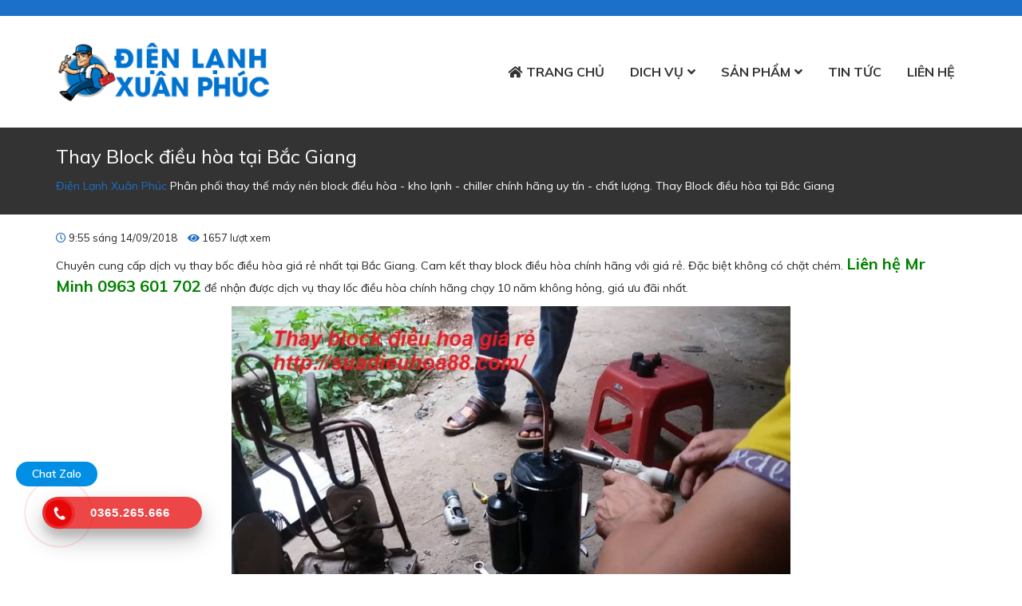

--- FILE ---
content_type: text/html; charset=UTF-8
request_url: https://dienlanhxuanphuc.com/thay-block-dieu-hoa-tai-bac-giang/
body_size: 13800
content:
<!DOCTYPE html>
<html lang="vi">
<head>
	<meta charset="UTF-8">
	<meta name="viewport" content="width=device-width, initial-scale=1, shrink-to-fit=no">
	<link rel="profile" href="https://gmpg.org/xfn/11">
	<meta name='robots' content='index, follow, max-image-preview:large, max-snippet:-1, max-video-preview:-1' />
	<style>img:is([sizes="auto" i], [sizes^="auto," i]) { contain-intrinsic-size: 3000px 1500px }</style>
	
	<!-- This site is optimized with the Yoast SEO plugin v26.3 - https://yoast.com/wordpress/plugins/seo/ -->
	<title>Thay Block điều hòa tại Bắc Giang 0963 601 702</title>
	<meta name="description" content="Chuyên cung cấp dịch vụ thay bốc điều hòa tại Bắc Giang. Cam kết thay block điều hòa chính hãng với giá rẻ. Đặc biệt không có chặt chém..có bảo hành dài hạn" />
	<link rel="canonical" href="https://dienlanhxuanphuc.com/thay-block-dieu-hoa-tai-bac-giang/" />
	<meta property="og:locale" content="vi_VN" />
	<meta property="og:type" content="article" />
	<meta property="og:title" content="Thay Block điều hòa tại Bắc Giang 0963 601 702" />
	<meta property="og:description" content="Chuyên cung cấp dịch vụ thay bốc điều hòa tại Bắc Giang. Cam kết thay block điều hòa chính hãng với giá rẻ. Đặc biệt không có chặt chém..có bảo hành dài hạn" />
	<meta property="og:url" content="https://dienlanhxuanphuc.com/thay-block-dieu-hoa-tai-bac-giang/" />
	<meta property="og:site_name" content="Điện Lạnh Xuân Phúc" />
	<meta property="article:publisher" content="https://www.facebook.com/profile.php?id=100065305290129" />
	<meta property="article:published_time" content="2018-09-14T02:55:33+00:00" />
	<meta property="og:image" content="https://dienlanhxuanphuc.com/wp-content/uploads/2018/09/P_20150417_172227_LL-1.jpg" />
	<meta property="og:image:width" content="1200" />
	<meta property="og:image:height" content="1600" />
	<meta property="og:image:type" content="image/jpeg" />
	<meta name="author" content="admin3b" />
	<meta name="twitter:card" content="summary_large_image" />
	<meta name="twitter:creator" content="@hongminh02" />
	<meta name="twitter:site" content="@hongminh02" />
	<meta name="twitter:label1" content="Được viết bởi" />
	<meta name="twitter:data1" content="admin3b" />
	<meta name="twitter:label2" content="Ước tính thời gian đọc" />
	<meta name="twitter:data2" content="6 phút" />
	<script type="application/ld+json" class="yoast-schema-graph">{"@context":"https://schema.org","@graph":[{"@type":"WebPage","@id":"https://dienlanhxuanphuc.com/thay-block-dieu-hoa-tai-bac-giang/","url":"https://dienlanhxuanphuc.com/thay-block-dieu-hoa-tai-bac-giang/","name":"Thay Block điều hòa tại Bắc Giang 0963 601 702","isPartOf":{"@id":"https://dienlanhxuanphuc.com/#website"},"primaryImageOfPage":{"@id":"https://dienlanhxuanphuc.com/thay-block-dieu-hoa-tai-bac-giang/#primaryimage"},"image":{"@id":"https://dienlanhxuanphuc.com/thay-block-dieu-hoa-tai-bac-giang/#primaryimage"},"thumbnailUrl":"https://dienlanhxuanphuc.com/wp-content/uploads/2018/09/P_20150417_172227_LL-1.jpg","datePublished":"2018-09-14T02:55:33+00:00","author":{"@id":"https://dienlanhxuanphuc.com/#/schema/person/bcb2073032d93c4a9fd2f1991cfba87f"},"description":"Chuyên cung cấp dịch vụ thay bốc điều hòa tại Bắc Giang. Cam kết thay block điều hòa chính hãng với giá rẻ. Đặc biệt không có chặt chém..có bảo hành dài hạn","breadcrumb":{"@id":"https://dienlanhxuanphuc.com/thay-block-dieu-hoa-tai-bac-giang/#breadcrumb"},"inLanguage":"vi","potentialAction":[{"@type":"ReadAction","target":["https://dienlanhxuanphuc.com/thay-block-dieu-hoa-tai-bac-giang/"]}]},{"@type":"ImageObject","inLanguage":"vi","@id":"https://dienlanhxuanphuc.com/thay-block-dieu-hoa-tai-bac-giang/#primaryimage","url":"https://dienlanhxuanphuc.com/wp-content/uploads/2018/09/P_20150417_172227_LL-1.jpg","contentUrl":"https://dienlanhxuanphuc.com/wp-content/uploads/2018/09/P_20150417_172227_LL-1.jpg","width":1200,"height":1600,"caption":"Thay Block điều hòa tại Bắc Giang"},{"@type":"BreadcrumbList","@id":"https://dienlanhxuanphuc.com/thay-block-dieu-hoa-tai-bac-giang/#breadcrumb","itemListElement":[{"@type":"ListItem","position":1,"name":"Điện Lạnh Xuân Phúc","item":"https://dienlanhxuanphuc.com/"},{"@type":"ListItem","position":2,"name":"Thay Block điều hòa tại Bắc Giang"}]},{"@type":"WebSite","@id":"https://dienlanhxuanphuc.com/#website","url":"https://dienlanhxuanphuc.com/","name":"Điện Lạnh Xuân Phúc","description":"Cung câp máy nén block điều hòa Chính hãng - Uy tín - Chất lượng","potentialAction":[{"@type":"SearchAction","target":{"@type":"EntryPoint","urlTemplate":"https://dienlanhxuanphuc.com/?s={search_term_string}"},"query-input":{"@type":"PropertyValueSpecification","valueRequired":true,"valueName":"search_term_string"}}],"inLanguage":"vi"},{"@type":"Person","@id":"https://dienlanhxuanphuc.com/#/schema/person/bcb2073032d93c4a9fd2f1991cfba87f","name":"admin3b","image":{"@type":"ImageObject","inLanguage":"vi","@id":"https://dienlanhxuanphuc.com/#/schema/person/image/","url":"https://secure.gravatar.com/avatar/6a37fb20c2a6355450f6e88f87712df2c2f3dd263b0e77cec6231c95e507f5b5?s=96&d=mm&r=g","contentUrl":"https://secure.gravatar.com/avatar/6a37fb20c2a6355450f6e88f87712df2c2f3dd263b0e77cec6231c95e507f5b5?s=96&d=mm&r=g","caption":"admin3b"},"url":"https://dienlanhxuanphuc.com/author/admin3b/"}]}</script>
	<!-- / Yoast SEO plugin. -->


<link rel="alternate" type="application/rss+xml" title="Dòng thông tin Điện Lạnh Xuân Phúc &raquo;" href="https://dienlanhxuanphuc.com/feed/" />
<link rel="alternate" type="application/rss+xml" title="Điện Lạnh Xuân Phúc &raquo; Dòng bình luận" href="https://dienlanhxuanphuc.com/comments/feed/" />
<script type="text/javascript">
/* <![CDATA[ */
window._wpemojiSettings = {"baseUrl":"https:\/\/s.w.org\/images\/core\/emoji\/16.0.1\/72x72\/","ext":".png","svgUrl":"https:\/\/s.w.org\/images\/core\/emoji\/16.0.1\/svg\/","svgExt":".svg","source":{"concatemoji":"https:\/\/dienlanhxuanphuc.com\/wp-includes\/js\/wp-emoji-release.min.js?ver=6.8.3"}};
/*! This file is auto-generated */
!function(s,n){var o,i,e;function c(e){try{var t={supportTests:e,timestamp:(new Date).valueOf()};sessionStorage.setItem(o,JSON.stringify(t))}catch(e){}}function p(e,t,n){e.clearRect(0,0,e.canvas.width,e.canvas.height),e.fillText(t,0,0);var t=new Uint32Array(e.getImageData(0,0,e.canvas.width,e.canvas.height).data),a=(e.clearRect(0,0,e.canvas.width,e.canvas.height),e.fillText(n,0,0),new Uint32Array(e.getImageData(0,0,e.canvas.width,e.canvas.height).data));return t.every(function(e,t){return e===a[t]})}function u(e,t){e.clearRect(0,0,e.canvas.width,e.canvas.height),e.fillText(t,0,0);for(var n=e.getImageData(16,16,1,1),a=0;a<n.data.length;a++)if(0!==n.data[a])return!1;return!0}function f(e,t,n,a){switch(t){case"flag":return n(e,"\ud83c\udff3\ufe0f\u200d\u26a7\ufe0f","\ud83c\udff3\ufe0f\u200b\u26a7\ufe0f")?!1:!n(e,"\ud83c\udde8\ud83c\uddf6","\ud83c\udde8\u200b\ud83c\uddf6")&&!n(e,"\ud83c\udff4\udb40\udc67\udb40\udc62\udb40\udc65\udb40\udc6e\udb40\udc67\udb40\udc7f","\ud83c\udff4\u200b\udb40\udc67\u200b\udb40\udc62\u200b\udb40\udc65\u200b\udb40\udc6e\u200b\udb40\udc67\u200b\udb40\udc7f");case"emoji":return!a(e,"\ud83e\udedf")}return!1}function g(e,t,n,a){var r="undefined"!=typeof WorkerGlobalScope&&self instanceof WorkerGlobalScope?new OffscreenCanvas(300,150):s.createElement("canvas"),o=r.getContext("2d",{willReadFrequently:!0}),i=(o.textBaseline="top",o.font="600 32px Arial",{});return e.forEach(function(e){i[e]=t(o,e,n,a)}),i}function t(e){var t=s.createElement("script");t.src=e,t.defer=!0,s.head.appendChild(t)}"undefined"!=typeof Promise&&(o="wpEmojiSettingsSupports",i=["flag","emoji"],n.supports={everything:!0,everythingExceptFlag:!0},e=new Promise(function(e){s.addEventListener("DOMContentLoaded",e,{once:!0})}),new Promise(function(t){var n=function(){try{var e=JSON.parse(sessionStorage.getItem(o));if("object"==typeof e&&"number"==typeof e.timestamp&&(new Date).valueOf()<e.timestamp+604800&&"object"==typeof e.supportTests)return e.supportTests}catch(e){}return null}();if(!n){if("undefined"!=typeof Worker&&"undefined"!=typeof OffscreenCanvas&&"undefined"!=typeof URL&&URL.createObjectURL&&"undefined"!=typeof Blob)try{var e="postMessage("+g.toString()+"("+[JSON.stringify(i),f.toString(),p.toString(),u.toString()].join(",")+"));",a=new Blob([e],{type:"text/javascript"}),r=new Worker(URL.createObjectURL(a),{name:"wpTestEmojiSupports"});return void(r.onmessage=function(e){c(n=e.data),r.terminate(),t(n)})}catch(e){}c(n=g(i,f,p,u))}t(n)}).then(function(e){for(var t in e)n.supports[t]=e[t],n.supports.everything=n.supports.everything&&n.supports[t],"flag"!==t&&(n.supports.everythingExceptFlag=n.supports.everythingExceptFlag&&n.supports[t]);n.supports.everythingExceptFlag=n.supports.everythingExceptFlag&&!n.supports.flag,n.DOMReady=!1,n.readyCallback=function(){n.DOMReady=!0}}).then(function(){return e}).then(function(){var e;n.supports.everything||(n.readyCallback(),(e=n.source||{}).concatemoji?t(e.concatemoji):e.wpemoji&&e.twemoji&&(t(e.twemoji),t(e.wpemoji)))}))}((window,document),window._wpemojiSettings);
/* ]]> */
</script>

<link rel='stylesheet' id='woocommerce-css-style-css' href='https://dienlanhxuanphuc.com/wp-content/themes/dienlanhbachkhoaxuanphuc/lib/css/custom-woocommerce.css?ver=6.8.3' type='text/css' media='all' />
<link rel='stylesheet' id='bootstrap-style-css' href='https://dienlanhxuanphuc.com/wp-content/themes/dienlanhbachkhoaxuanphuc/lib/css/bootstrap.min.css?ver=6.8.3' type='text/css' media='all' />
<link rel='stylesheet' id='fontawesome-style-css' href='https://dienlanhxuanphuc.com/wp-content/themes/dienlanhbachkhoaxuanphuc/lib/css/font-awesome-all.css?ver=6.8.3' type='text/css' media='all' />
<style id='wp-emoji-styles-inline-css' type='text/css'>

	img.wp-smiley, img.emoji {
		display: inline !important;
		border: none !important;
		box-shadow: none !important;
		height: 1em !important;
		width: 1em !important;
		margin: 0 0.07em !important;
		vertical-align: -0.1em !important;
		background: none !important;
		padding: 0 !important;
	}
</style>
<link rel='stylesheet' id='wp-block-library-css' href='https://dienlanhxuanphuc.com/wp-includes/css/dist/block-library/style.min.css?ver=6.8.3' type='text/css' media='all' />
<style id='classic-theme-styles-inline-css' type='text/css'>
/*! This file is auto-generated */
.wp-block-button__link{color:#fff;background-color:#32373c;border-radius:9999px;box-shadow:none;text-decoration:none;padding:calc(.667em + 2px) calc(1.333em + 2px);font-size:1.125em}.wp-block-file__button{background:#32373c;color:#fff;text-decoration:none}
</style>
<style id='global-styles-inline-css' type='text/css'>
:root{--wp--preset--aspect-ratio--square: 1;--wp--preset--aspect-ratio--4-3: 4/3;--wp--preset--aspect-ratio--3-4: 3/4;--wp--preset--aspect-ratio--3-2: 3/2;--wp--preset--aspect-ratio--2-3: 2/3;--wp--preset--aspect-ratio--16-9: 16/9;--wp--preset--aspect-ratio--9-16: 9/16;--wp--preset--color--black: #000000;--wp--preset--color--cyan-bluish-gray: #abb8c3;--wp--preset--color--white: #ffffff;--wp--preset--color--pale-pink: #f78da7;--wp--preset--color--vivid-red: #cf2e2e;--wp--preset--color--luminous-vivid-orange: #ff6900;--wp--preset--color--luminous-vivid-amber: #fcb900;--wp--preset--color--light-green-cyan: #7bdcb5;--wp--preset--color--vivid-green-cyan: #00d084;--wp--preset--color--pale-cyan-blue: #8ed1fc;--wp--preset--color--vivid-cyan-blue: #0693e3;--wp--preset--color--vivid-purple: #9b51e0;--wp--preset--gradient--vivid-cyan-blue-to-vivid-purple: linear-gradient(135deg,rgba(6,147,227,1) 0%,rgb(155,81,224) 100%);--wp--preset--gradient--light-green-cyan-to-vivid-green-cyan: linear-gradient(135deg,rgb(122,220,180) 0%,rgb(0,208,130) 100%);--wp--preset--gradient--luminous-vivid-amber-to-luminous-vivid-orange: linear-gradient(135deg,rgba(252,185,0,1) 0%,rgba(255,105,0,1) 100%);--wp--preset--gradient--luminous-vivid-orange-to-vivid-red: linear-gradient(135deg,rgba(255,105,0,1) 0%,rgb(207,46,46) 100%);--wp--preset--gradient--very-light-gray-to-cyan-bluish-gray: linear-gradient(135deg,rgb(238,238,238) 0%,rgb(169,184,195) 100%);--wp--preset--gradient--cool-to-warm-spectrum: linear-gradient(135deg,rgb(74,234,220) 0%,rgb(151,120,209) 20%,rgb(207,42,186) 40%,rgb(238,44,130) 60%,rgb(251,105,98) 80%,rgb(254,248,76) 100%);--wp--preset--gradient--blush-light-purple: linear-gradient(135deg,rgb(255,206,236) 0%,rgb(152,150,240) 100%);--wp--preset--gradient--blush-bordeaux: linear-gradient(135deg,rgb(254,205,165) 0%,rgb(254,45,45) 50%,rgb(107,0,62) 100%);--wp--preset--gradient--luminous-dusk: linear-gradient(135deg,rgb(255,203,112) 0%,rgb(199,81,192) 50%,rgb(65,88,208) 100%);--wp--preset--gradient--pale-ocean: linear-gradient(135deg,rgb(255,245,203) 0%,rgb(182,227,212) 50%,rgb(51,167,181) 100%);--wp--preset--gradient--electric-grass: linear-gradient(135deg,rgb(202,248,128) 0%,rgb(113,206,126) 100%);--wp--preset--gradient--midnight: linear-gradient(135deg,rgb(2,3,129) 0%,rgb(40,116,252) 100%);--wp--preset--font-size--small: 13px;--wp--preset--font-size--medium: 20px;--wp--preset--font-size--large: 36px;--wp--preset--font-size--x-large: 42px;--wp--preset--spacing--20: 0.44rem;--wp--preset--spacing--30: 0.67rem;--wp--preset--spacing--40: 1rem;--wp--preset--spacing--50: 1.5rem;--wp--preset--spacing--60: 2.25rem;--wp--preset--spacing--70: 3.38rem;--wp--preset--spacing--80: 5.06rem;--wp--preset--shadow--natural: 6px 6px 9px rgba(0, 0, 0, 0.2);--wp--preset--shadow--deep: 12px 12px 50px rgba(0, 0, 0, 0.4);--wp--preset--shadow--sharp: 6px 6px 0px rgba(0, 0, 0, 0.2);--wp--preset--shadow--outlined: 6px 6px 0px -3px rgba(255, 255, 255, 1), 6px 6px rgba(0, 0, 0, 1);--wp--preset--shadow--crisp: 6px 6px 0px rgba(0, 0, 0, 1);}:where(.is-layout-flex){gap: 0.5em;}:where(.is-layout-grid){gap: 0.5em;}body .is-layout-flex{display: flex;}.is-layout-flex{flex-wrap: wrap;align-items: center;}.is-layout-flex > :is(*, div){margin: 0;}body .is-layout-grid{display: grid;}.is-layout-grid > :is(*, div){margin: 0;}:where(.wp-block-columns.is-layout-flex){gap: 2em;}:where(.wp-block-columns.is-layout-grid){gap: 2em;}:where(.wp-block-post-template.is-layout-flex){gap: 1.25em;}:where(.wp-block-post-template.is-layout-grid){gap: 1.25em;}.has-black-color{color: var(--wp--preset--color--black) !important;}.has-cyan-bluish-gray-color{color: var(--wp--preset--color--cyan-bluish-gray) !important;}.has-white-color{color: var(--wp--preset--color--white) !important;}.has-pale-pink-color{color: var(--wp--preset--color--pale-pink) !important;}.has-vivid-red-color{color: var(--wp--preset--color--vivid-red) !important;}.has-luminous-vivid-orange-color{color: var(--wp--preset--color--luminous-vivid-orange) !important;}.has-luminous-vivid-amber-color{color: var(--wp--preset--color--luminous-vivid-amber) !important;}.has-light-green-cyan-color{color: var(--wp--preset--color--light-green-cyan) !important;}.has-vivid-green-cyan-color{color: var(--wp--preset--color--vivid-green-cyan) !important;}.has-pale-cyan-blue-color{color: var(--wp--preset--color--pale-cyan-blue) !important;}.has-vivid-cyan-blue-color{color: var(--wp--preset--color--vivid-cyan-blue) !important;}.has-vivid-purple-color{color: var(--wp--preset--color--vivid-purple) !important;}.has-black-background-color{background-color: var(--wp--preset--color--black) !important;}.has-cyan-bluish-gray-background-color{background-color: var(--wp--preset--color--cyan-bluish-gray) !important;}.has-white-background-color{background-color: var(--wp--preset--color--white) !important;}.has-pale-pink-background-color{background-color: var(--wp--preset--color--pale-pink) !important;}.has-vivid-red-background-color{background-color: var(--wp--preset--color--vivid-red) !important;}.has-luminous-vivid-orange-background-color{background-color: var(--wp--preset--color--luminous-vivid-orange) !important;}.has-luminous-vivid-amber-background-color{background-color: var(--wp--preset--color--luminous-vivid-amber) !important;}.has-light-green-cyan-background-color{background-color: var(--wp--preset--color--light-green-cyan) !important;}.has-vivid-green-cyan-background-color{background-color: var(--wp--preset--color--vivid-green-cyan) !important;}.has-pale-cyan-blue-background-color{background-color: var(--wp--preset--color--pale-cyan-blue) !important;}.has-vivid-cyan-blue-background-color{background-color: var(--wp--preset--color--vivid-cyan-blue) !important;}.has-vivid-purple-background-color{background-color: var(--wp--preset--color--vivid-purple) !important;}.has-black-border-color{border-color: var(--wp--preset--color--black) !important;}.has-cyan-bluish-gray-border-color{border-color: var(--wp--preset--color--cyan-bluish-gray) !important;}.has-white-border-color{border-color: var(--wp--preset--color--white) !important;}.has-pale-pink-border-color{border-color: var(--wp--preset--color--pale-pink) !important;}.has-vivid-red-border-color{border-color: var(--wp--preset--color--vivid-red) !important;}.has-luminous-vivid-orange-border-color{border-color: var(--wp--preset--color--luminous-vivid-orange) !important;}.has-luminous-vivid-amber-border-color{border-color: var(--wp--preset--color--luminous-vivid-amber) !important;}.has-light-green-cyan-border-color{border-color: var(--wp--preset--color--light-green-cyan) !important;}.has-vivid-green-cyan-border-color{border-color: var(--wp--preset--color--vivid-green-cyan) !important;}.has-pale-cyan-blue-border-color{border-color: var(--wp--preset--color--pale-cyan-blue) !important;}.has-vivid-cyan-blue-border-color{border-color: var(--wp--preset--color--vivid-cyan-blue) !important;}.has-vivid-purple-border-color{border-color: var(--wp--preset--color--vivid-purple) !important;}.has-vivid-cyan-blue-to-vivid-purple-gradient-background{background: var(--wp--preset--gradient--vivid-cyan-blue-to-vivid-purple) !important;}.has-light-green-cyan-to-vivid-green-cyan-gradient-background{background: var(--wp--preset--gradient--light-green-cyan-to-vivid-green-cyan) !important;}.has-luminous-vivid-amber-to-luminous-vivid-orange-gradient-background{background: var(--wp--preset--gradient--luminous-vivid-amber-to-luminous-vivid-orange) !important;}.has-luminous-vivid-orange-to-vivid-red-gradient-background{background: var(--wp--preset--gradient--luminous-vivid-orange-to-vivid-red) !important;}.has-very-light-gray-to-cyan-bluish-gray-gradient-background{background: var(--wp--preset--gradient--very-light-gray-to-cyan-bluish-gray) !important;}.has-cool-to-warm-spectrum-gradient-background{background: var(--wp--preset--gradient--cool-to-warm-spectrum) !important;}.has-blush-light-purple-gradient-background{background: var(--wp--preset--gradient--blush-light-purple) !important;}.has-blush-bordeaux-gradient-background{background: var(--wp--preset--gradient--blush-bordeaux) !important;}.has-luminous-dusk-gradient-background{background: var(--wp--preset--gradient--luminous-dusk) !important;}.has-pale-ocean-gradient-background{background: var(--wp--preset--gradient--pale-ocean) !important;}.has-electric-grass-gradient-background{background: var(--wp--preset--gradient--electric-grass) !important;}.has-midnight-gradient-background{background: var(--wp--preset--gradient--midnight) !important;}.has-small-font-size{font-size: var(--wp--preset--font-size--small) !important;}.has-medium-font-size{font-size: var(--wp--preset--font-size--medium) !important;}.has-large-font-size{font-size: var(--wp--preset--font-size--large) !important;}.has-x-large-font-size{font-size: var(--wp--preset--font-size--x-large) !important;}
:where(.wp-block-post-template.is-layout-flex){gap: 1.25em;}:where(.wp-block-post-template.is-layout-grid){gap: 1.25em;}
:where(.wp-block-columns.is-layout-flex){gap: 2em;}:where(.wp-block-columns.is-layout-grid){gap: 2em;}
:root :where(.wp-block-pullquote){font-size: 1.5em;line-height: 1.6;}
</style>
<link rel='stylesheet' id='contact-form-7-css' href='https://dienlanhxuanphuc.com/wp-content/plugins/contact-form-7/includes/css/styles.css?ver=6.1.3' type='text/css' media='all' />
<link rel='stylesheet' id='woocommerce-layout-css' href='https://dienlanhxuanphuc.com/wp-content/plugins/woocommerce/assets/css/woocommerce-layout.css?ver=10.3.7' type='text/css' media='all' />
<link rel='stylesheet' id='woocommerce-smallscreen-css' href='https://dienlanhxuanphuc.com/wp-content/plugins/woocommerce/assets/css/woocommerce-smallscreen.css?ver=10.3.7' type='text/css' media='only screen and (max-width: 768px)' />
<link rel='stylesheet' id='woocommerce-general-css' href='https://dienlanhxuanphuc.com/wp-content/plugins/woocommerce/assets/css/woocommerce.css?ver=10.3.7' type='text/css' media='all' />
<style id='woocommerce-inline-inline-css' type='text/css'>
.woocommerce form .form-row .required { visibility: visible; }
</style>
<link rel='stylesheet' id='hpr-style-css' href='https://dienlanhxuanphuc.com/wp-content/plugins/hotline-phone-ring/assets/css/style-1.css?ver=2.0.6' type='text/css' media='all' />
<link rel='stylesheet' id='brands-styles-css' href='https://dienlanhxuanphuc.com/wp-content/plugins/woocommerce/assets/css/brands.css?ver=10.3.7' type='text/css' media='all' />
<link rel='stylesheet' id='wtb-core-style-css' href='https://dienlanhxuanphuc.com/wp-content/themes/dienlanhbachkhoaxuanphuc/inc/vc_shortcode/assets/css/wtb_core.css?ver=6.8.3' type='text/css' media='all' />
<link rel='stylesheet' id='shtheme-style-css' href='https://dienlanhxuanphuc.com/wp-content/themes/dienlanhbachkhoaxuanphuc/style.css?ver=6.8.3' type='text/css' media='all' />
<script type="text/javascript" src="https://dienlanhxuanphuc.com/wp-includes/js/jquery/jquery.min.js?ver=3.7.1" id="jquery-core-js"></script>
<script type="text/javascript" src="https://dienlanhxuanphuc.com/wp-includes/js/jquery/jquery-migrate.min.js?ver=3.4.1" id="jquery-migrate-js"></script>
<script type="text/javascript" src="https://dienlanhxuanphuc.com/wp-content/plugins/woocommerce/assets/js/jquery-blockui/jquery.blockUI.min.js?ver=2.7.0-wc.10.3.7" id="wc-jquery-blockui-js" defer="defer" data-wp-strategy="defer"></script>
<script type="text/javascript" src="https://dienlanhxuanphuc.com/wp-content/plugins/woocommerce/assets/js/js-cookie/js.cookie.min.js?ver=2.1.4-wc.10.3.7" id="wc-js-cookie-js" defer="defer" data-wp-strategy="defer"></script>
<script type="text/javascript" id="woocommerce-js-extra">
/* <![CDATA[ */
var woocommerce_params = {"ajax_url":"\/wp-admin\/admin-ajax.php","wc_ajax_url":"\/?wc-ajax=%%endpoint%%","i18n_password_show":"Hi\u1ec3n th\u1ecb m\u1eadt kh\u1ea9u","i18n_password_hide":"\u1ea8n m\u1eadt kh\u1ea9u"};
/* ]]> */
</script>
<script type="text/javascript" src="https://dienlanhxuanphuc.com/wp-content/plugins/woocommerce/assets/js/frontend/woocommerce.min.js?ver=10.3.7" id="woocommerce-js" defer="defer" data-wp-strategy="defer"></script>
<script></script><link rel="https://api.w.org/" href="https://dienlanhxuanphuc.com/wp-json/" /><link rel="alternate" title="JSON" type="application/json" href="https://dienlanhxuanphuc.com/wp-json/wp/v2/posts/886" /><link rel="EditURI" type="application/rsd+xml" title="RSD" href="https://dienlanhxuanphuc.com/xmlrpc.php?rsd" />
<meta name="generator" content="WordPress 6.8.3" />
<meta name="generator" content="WooCommerce 10.3.7" />
<link rel='shortlink' href='https://dienlanhxuanphuc.com/?p=886' />
<link rel="alternate" title="oNhúng (JSON)" type="application/json+oembed" href="https://dienlanhxuanphuc.com/wp-json/oembed/1.0/embed?url=https%3A%2F%2Fdienlanhxuanphuc.com%2Fthay-block-dieu-hoa-tai-bac-giang%2F" />
<link rel="alternate" title="oNhúng (XML)" type="text/xml+oembed" href="https://dienlanhxuanphuc.com/wp-json/oembed/1.0/embed?url=https%3A%2F%2Fdienlanhxuanphuc.com%2Fthay-block-dieu-hoa-tai-bac-giang%2F&#038;format=xml" />
<meta name="generator" content="Redux 4.5.8" />				<style>
					.hotline-phone-ring-wrap {
						 left: 20px;						 bottom: 20px;					}
				</style>
					<noscript><style>.woocommerce-product-gallery{ opacity: 1 !important; }</style></noscript>
	<meta name="google-site-verification" content="uxyc1X_WL4fL6lxqeCTkZ8ODO2TD1dNzFz5okZU1_8w" /><link rel="shortcut icon" href="https://dienlanhxuanphuc.com/wp-content/uploads/2022/11/logo-dlxp1.png" type="image/x-icon" /><meta name="generator" content="Powered by WPBakery Page Builder - drag and drop page builder for WordPress."/>
<link rel="icon" href="https://dienlanhxuanphuc.com/wp-content/uploads/2024/07/cropped-IMG_20240721_173043-32x32.jpg" sizes="32x32" />
<link rel="icon" href="https://dienlanhxuanphuc.com/wp-content/uploads/2024/07/cropped-IMG_20240721_173043-192x192.jpg" sizes="192x192" />
<link rel="apple-touch-icon" href="https://dienlanhxuanphuc.com/wp-content/uploads/2024/07/cropped-IMG_20240721_173043-180x180.jpg" />
<meta name="msapplication-TileImage" content="https://dienlanhxuanphuc.com/wp-content/uploads/2024/07/cropped-IMG_20240721_173043-270x270.jpg" />
<style id="sh_option-dynamic-css" title="dynamic-css" class="redux-options-output">#hinhanh{background-repeat:no-repeat;background-position:center center;background-image:url('https://dienlanhxuanphuc.com/wp-content/uploads/2019/08/BG-1.png');background-size:cover;}.testimonials{background-repeat:no-repeat;background-position:center center;background-image:url('https://dienlanhxuanphuc.com/wp-content/uploads/2019/08/bg_customer.png');background-size:cover;}</style><noscript><style> .wpb_animate_when_almost_visible { opacity: 1; }</style></noscript></head>

<body data-rsssl=1 class="wp-singular post-template-default single single-post postid-886 single-format-standard wp-theme-dienlanhbachkhoaxuanphuc theme-dienlanhbachkhoaxuanphuc woocommerce-no-js metaslider-plugin no-sidebar wpb-js-composer js-comp-ver-7.9 vc_responsive" itemscope="itemscope" itemtype="http://schema.org/WebPage">

    <nav id="mobilenav">
        <div class="toplg">
            <h3>MENU</h3>
        </div>
        <div class="menu-top-menu-container"><ul id="menu-main" class="mobile-menu"><li id="menu-item-1497" class="li-home menu-item menu-item-type-custom menu-item-object-custom menu-item-home menu-item-1497"><a href="https://dienlanhxuanphuc.com/">Trang chủ</a></li>
<li id="menu-item-1605" class="menu-item menu-item-type-taxonomy menu-item-object-category current-post-ancestor menu-item-has-children menu-item-1605"><a href="https://dienlanhxuanphuc.com/category/dich-vu/">Dich vụ</a>
<ul class="sub-menu">
	<li id="menu-item-1606" class="menu-item menu-item-type-taxonomy menu-item-object-category menu-item-1606"><a href="https://dienlanhxuanphuc.com/category/dich-vu/bao-duong-dieu-hoa/">Bảo dưỡng điều hòa</a></li>
	<li id="menu-item-1607" class="menu-item menu-item-type-taxonomy menu-item-object-category menu-item-1607"><a href="https://dienlanhxuanphuc.com/category/dich-vu/lap-dat-dieu-hoa/">Lắp đặt điều hòa</a></li>
	<li id="menu-item-1608" class="menu-item menu-item-type-taxonomy menu-item-object-category menu-item-1608"><a href="https://dienlanhxuanphuc.com/category/dich-vu/may-nen-dieu-hoa/">Máy nén điều hoà</a></li>
	<li id="menu-item-1609" class="menu-item menu-item-type-taxonomy menu-item-object-category menu-item-1609"><a href="https://dienlanhxuanphuc.com/category/dich-vu/may-nen-kho-lanh/">Máy nén kho lạnh</a></li>
	<li id="menu-item-1610" class="menu-item menu-item-type-taxonomy menu-item-object-category menu-item-1610"><a href="https://dienlanhxuanphuc.com/category/dich-vu/nap-ga-dieu-hoa/">Nạp ga điều hòa</a></li>
	<li id="menu-item-1611" class="menu-item menu-item-type-taxonomy menu-item-object-category menu-item-1611"><a href="https://dienlanhxuanphuc.com/category/dich-vu/sua-chua-dieu-hoa/">Sửa chữa điều hòa</a></li>
	<li id="menu-item-1612" class="menu-item menu-item-type-taxonomy menu-item-object-category menu-item-1612"><a href="https://dienlanhxuanphuc.com/category/dich-vu/sua-chua-kho-lanh/">Sửa chữa kho lạnh</a></li>
	<li id="menu-item-1613" class="menu-item menu-item-type-taxonomy menu-item-object-category current-post-ancestor current-menu-parent current-post-parent menu-item-1613"><a href="https://dienlanhxuanphuc.com/category/dich-vu/thay-block-dieu-hoa/">Thay block điều hòa</a></li>
</ul>
</li>
<li id="menu-item-1614" class="menu-item menu-item-type-taxonomy menu-item-object-product_cat menu-item-has-children menu-item-1614"><a href="https://dienlanhxuanphuc.com/danh-muc/san-pham/">Sản phẩm</a>
<ul class="sub-menu">
	<li id="menu-item-1615" class="menu-item menu-item-type-taxonomy menu-item-object-product_cat menu-item-1615"><a href="https://dienlanhxuanphuc.com/danh-muc/san-pham/may-nen-dieu-hoa/">Máy nén điều hoà</a></li>
	<li id="menu-item-1616" class="menu-item menu-item-type-taxonomy menu-item-object-product_cat menu-item-1616"><a href="https://dienlanhxuanphuc.com/danh-muc/san-pham/may-nen-kho-lanh/">Máy nén kho lạnh</a></li>
	<li id="menu-item-2385" class="menu-item menu-item-type-taxonomy menu-item-object-product_cat menu-item-2385"><a href="https://dienlanhxuanphuc.com/danh-muc/san-pham/cum-kho-lanh/">Cụm kho lanh</a></li>
	<li id="menu-item-2386" class="menu-item menu-item-type-taxonomy menu-item-object-product_cat menu-item-2386"><a href="https://dienlanhxuanphuc.com/danh-muc/san-pham/may-lam-mat-chiler/">Máy làm mát chiler</a></li>
</ul>
</li>
<li id="menu-item-1522" class="menu-item menu-item-type-taxonomy menu-item-object-category menu-item-1522"><a href="https://dienlanhxuanphuc.com/category/tin-tuc/">Tin tức</a></li>
<li id="menu-item-1595" class="menu-item menu-item-type-post_type menu-item-object-page menu-item-1595"><a href="https://dienlanhxuanphuc.com/lien-he/">Liên hệ</a></li>
</ul></div>    </nav>
    
<div id="page" class="site">

	<header id="masthead" class="site-header logo-left" role="banner" itemscope="itemscope" itemtype="http://schema.org/WPHeader">

		<!-- Start Menu Mobile -->
		<div class="navbar fixed-top">
			<a id="showmenu" class="">
				<span class="hamburger hamburger--collapse">
					<span class="hamburger-box">
						<span class="hamburger-inner"></span>
					</span>
				</span>
			</a>
			<a class="navbar-brand" href="https://dienlanhxuanphuc.com">MENU</a>
		</div>
		<!-- End Menu Mobile -->
		
					<!-- Start Top Header -->
			<div class="top-header">
				<div class="container">
									</div>
			</div>
			<!-- End Top Header -->
		
		<div class="header_main">
			<div class="container">
				<div class="site-branding">
											<p class="site-title"><a href="https://dienlanhxuanphuc.com/" rel="home">Điện Lạnh Xuân Phúc</a></p>
											<p class="site-description">Cung câp máy nén block điều hòa Chính hãng &#8211; Uy tín &#8211; Chất lượng</p>
									</div><!-- .site-branding -->

				<div class="header-content">
					<div class="logo">
						<a href="https://dienlanhxuanphuc.com"><img src="https://dienlanhxuanphuc.com/wp-content/uploads/2022/11/logo-dlxp2.png"></a>					</div>
					<nav id="site-navigation" class="main-navigation" itemscope itemtype="https://schema.org/SiteNavigationElement"><div class="menu-top-menu-container"><ul id="primary-menu" class="menu clearfix"><li class="li-home menu-item menu-item-type-custom menu-item-object-custom menu-item-home menu-item-1497"><a href="https://dienlanhxuanphuc.com/">Trang chủ</a></li>
<li class="menu-item menu-item-type-taxonomy menu-item-object-category current-post-ancestor menu-item-has-children menu-item-1605"><a href="https://dienlanhxuanphuc.com/category/dich-vu/">Dich vụ</a>
<ul class="sub-menu">
	<li class="menu-item menu-item-type-taxonomy menu-item-object-category menu-item-1606"><a href="https://dienlanhxuanphuc.com/category/dich-vu/bao-duong-dieu-hoa/">Bảo dưỡng điều hòa</a></li>
	<li class="menu-item menu-item-type-taxonomy menu-item-object-category menu-item-1607"><a href="https://dienlanhxuanphuc.com/category/dich-vu/lap-dat-dieu-hoa/">Lắp đặt điều hòa</a></li>
	<li class="menu-item menu-item-type-taxonomy menu-item-object-category menu-item-1608"><a href="https://dienlanhxuanphuc.com/category/dich-vu/may-nen-dieu-hoa/">Máy nén điều hoà</a></li>
	<li class="menu-item menu-item-type-taxonomy menu-item-object-category menu-item-1609"><a href="https://dienlanhxuanphuc.com/category/dich-vu/may-nen-kho-lanh/">Máy nén kho lạnh</a></li>
	<li class="menu-item menu-item-type-taxonomy menu-item-object-category menu-item-1610"><a href="https://dienlanhxuanphuc.com/category/dich-vu/nap-ga-dieu-hoa/">Nạp ga điều hòa</a></li>
	<li class="menu-item menu-item-type-taxonomy menu-item-object-category menu-item-1611"><a href="https://dienlanhxuanphuc.com/category/dich-vu/sua-chua-dieu-hoa/">Sửa chữa điều hòa</a></li>
	<li class="menu-item menu-item-type-taxonomy menu-item-object-category menu-item-1612"><a href="https://dienlanhxuanphuc.com/category/dich-vu/sua-chua-kho-lanh/">Sửa chữa kho lạnh</a></li>
	<li class="menu-item menu-item-type-taxonomy menu-item-object-category current-post-ancestor current-menu-parent current-post-parent menu-item-1613"><a href="https://dienlanhxuanphuc.com/category/dich-vu/thay-block-dieu-hoa/">Thay block điều hòa</a></li>
</ul>
</li>
<li class="menu-item menu-item-type-taxonomy menu-item-object-product_cat menu-item-has-children menu-item-1614"><a href="https://dienlanhxuanphuc.com/danh-muc/san-pham/">Sản phẩm</a>
<ul class="sub-menu">
	<li class="menu-item menu-item-type-taxonomy menu-item-object-product_cat menu-item-1615"><a href="https://dienlanhxuanphuc.com/danh-muc/san-pham/may-nen-dieu-hoa/">Máy nén điều hoà</a></li>
	<li class="menu-item menu-item-type-taxonomy menu-item-object-product_cat menu-item-1616"><a href="https://dienlanhxuanphuc.com/danh-muc/san-pham/may-nen-kho-lanh/">Máy nén kho lạnh</a></li>
	<li class="menu-item menu-item-type-taxonomy menu-item-object-product_cat menu-item-2385"><a href="https://dienlanhxuanphuc.com/danh-muc/san-pham/cum-kho-lanh/">Cụm kho lanh</a></li>
	<li class="menu-item menu-item-type-taxonomy menu-item-object-product_cat menu-item-2386"><a href="https://dienlanhxuanphuc.com/danh-muc/san-pham/may-lam-mat-chiler/">Máy làm mát chiler</a></li>
</ul>
</li>
<li class="menu-item menu-item-type-taxonomy menu-item-object-category menu-item-1522"><a href="https://dienlanhxuanphuc.com/category/tin-tuc/">Tin tức</a></li>
<li class="menu-item menu-item-type-post_type menu-item-object-page menu-item-1595"><a href="https://dienlanhxuanphuc.com/lien-he/">Liên hệ</a></li>
</ul></div></nav>				</div>
				
			</div>
		</div>

	</header><!-- #masthead -->

		
	<div id="content" class="site-content">

		<div class="d-flex align-items-center page-title-bar"><div class="container"><div class="title-bar-wrap"><h1 class="title">Thay Block điều hòa tại Bắc Giang</h1><div class="breadcrumb"><span><span><a href="https://dienlanhxuanphuc.com/">Điện Lạnh Xuân Phúc</a></span> Phân phối thay thế máy nén block điều hòa - kho lạnh - chiller chính hãng uy tín - chất lượng. <span class="breadcrumb_last" aria-current="page">Thay Block điều hòa tại Bắc Giang</span></span></div></div></div></div>
		<div class="container">

	<div id="primary" class="content-sidebar-wrap">

		
		<main id="main" class="site-main" role="main">

						
			
<article id="post-886" class="post-886 post type-post status-publish format-standard has-post-thumbnail hentry category-thay-block-dieu-hoa">
	
			<div class="entry-meta">
			<span class="entry-time"><i class="far fa-clock"></i> 9:55 sáng 14/09/2018</span>
			<span class="entry-view"><i class="fas fa-eye"></i> 1657 lượt xem</span>
		</div>
	
	<div class="entry-content">
		<p>Chuyên cung cấp dịch vụ thay bốc điều hòa giá rẻ nhất tại Bắc Giang. Cam kết thay block điều hòa chính hãng với giá rẻ. Đặc biệt không có chặt chém. <span style="color: #008000; font-size: 20px;"><strong>Liên hệ Mr Minh 0963 601 702</strong></span> để nhận được dịch vụ thay lốc điều hòa chính hãng chạy 10 năm không hỏng, giá ưu đãi nhất.</p>
<figure id="attachment_887" aria-describedby="caption-attachment-887" style="width: 700px" class="wp-caption aligncenter"><img fetchpriority="high" decoding="async" class="wp-image-887" src="https://dienlanhxuanphuc.com/demo/wp-content/uploads/2018/09/maxresdefault-1.jpg" alt="Thay Block điều hòa tại Bắc Giang" width="700" height="394" srcset="https://dienlanhxuanphuc.com/wp-content/uploads/2018/09/maxresdefault-1.jpg 1280w, https://dienlanhxuanphuc.com/wp-content/uploads/2018/09/maxresdefault-1-600x338.jpg 600w, https://dienlanhxuanphuc.com/wp-content/uploads/2018/09/maxresdefault-1-300x170.jpg 300w, https://dienlanhxuanphuc.com/wp-content/uploads/2018/09/maxresdefault-1-1024x576.jpg 1024w, https://dienlanhxuanphuc.com/wp-content/uploads/2018/09/maxresdefault-1-768x432.jpg 768w" sizes="(max-width: 700px) 100vw, 700px" /><figcaption id="caption-attachment-887" class="wp-caption-text">Thay Block điều hòa tại Bắc Giang</figcaption></figure>
<h2><span style="font-size: 24px;"><strong>Nguyên nhân làm cho Block điều hòa hư hỏng</strong></span></h2>
<p><strong>Do điều hòa hoạt động quá công suất:</strong> Nguyên nhân này là do khi bạn lắp <span style="color: #333333;"><a style="color: #333333;" href="https://dienmaygiare.net/dieu-hoa/">điều hòa</a></span> bạn không chọn đúng công suất máy điều hòa sao cho phù hợp với diện tích căn phòng</p>
<p><strong>Do điều hòa nhỏ lại lắp ở phòng có diện tích lớn</strong> ( điều hòa sẽ phải chạy quá công suất mới làm cho phòng lạnh được căn phòng và việc hoạt động quá công suất sẽ làm cho điều hòa bị hỏng )</p>
<p><em><strong>VD</strong></em> với căn phòng 25m2 thì bạn có thể sử dụng <span style="color: #333333;"><a style="color: #333333;" href="https://dienmaygiare.net/dieu-hoa/dieu-hoa-12000btu/">điều hòa 12.000 BTU</a></span>. Nếu với diện tích này bạn lắp <span style="color: #333333;"><a style="color: #333333;" href="https://dienmaygiare.net/dieu-hoa/dieu-hoa-9000btu/">điều hòa 9000 BTU</a></span> thì block sẽ phải hoạt động lâu hơn ( việc này vừa tốn điện và vừa dễ gây hư hỏng block )</p>
<p>– <strong>Do điều hòa không được bảo dưỡng thường xuyên</strong>, bụi bẩn bám vào dàn nhiệt độ cao điều hòa Khiến cho khả năng tản nhiệt của lốc điều hòa kém đi, Block điều hòa quá thời tiết nóng chẳng thể chạy được. Chạy lâu ngày sẽ dẫn đến hư hỏng.</p>
<p>–<strong> Do lắp đặt cục nhiệt độ cao điều hòa</strong> ở những nơi tiếp xúc trực tiếp với bực xạ mặt trời, không có che chắn. Việc lắp đặt như vậy sẽ khiến cho lốc điều hòa hấp thụ bức xạ nhiệt gây nên những hư hỏng.</p>
<p>&#8211; <strong>Do điều hòa chạy thiếu gas</strong>, khi điều hòa thiếu gas thì block điều hòa phải hoạt động rất lâu mới Tuy nhiên làm lạnh được phòng hoặc không thể làm lạnh được. Hiện tượng này không được sử lý kịp thời sẽ gây nên hư hỏng bloc.</p>
<p><em><strong>Cung cấp các loại block điều hòa chính hãng giá rẻ:</strong></em> Daikin, Panasonic, Ruud, Alpha, Samsung, <a href="https://trandinh.vn/dieu-hoa-casper"><strong>Casper</strong></a>, SPX, Marley, Evapco, Carrier, Toshiba, <a href="https://trandinh.vn/dieu-hoa-dairry">Dairry</a>, Trane,Kingsun KS, Mesan, Midea, Nagakawa, Kuenling, Funiki, Rinki, LG, Sumikura, Poong Cheon, Reetech, Carlyle, Hitachi, Bkk, Funiki, Liangchi, National, Tashin, Nagakawa, Air cool, robatherm, Dekon, Nibe, cool drive, Lennox, Teco, Amena, Rheem King Air, Nihon Spindle, PCE, Dorin, bitzer, hi-air, Han Mac Clean Tech, Technibel, McQuay, York, Mitsubishi, CIAT, Sinko, Fujitsu, cool energy,&#8230;</p>
<figure id="attachment_888" aria-describedby="caption-attachment-888" style="width: 700px" class="wp-caption aligncenter"><img decoding="async" class="wp-image-888" src="https://dienlanhxuanphuc.com/demo/wp-content/uploads/2018/09/P_20150417_172227_LL-1.jpg" alt="Thay Block điều hòa tại Bắc Giang" width="700" height="933" srcset="https://dienlanhxuanphuc.com/wp-content/uploads/2018/09/P_20150417_172227_LL-1.jpg 1200w, https://dienlanhxuanphuc.com/wp-content/uploads/2018/09/P_20150417_172227_LL-1-600x800.jpg 600w, https://dienlanhxuanphuc.com/wp-content/uploads/2018/09/P_20150417_172227_LL-1-225x300.jpg 225w, https://dienlanhxuanphuc.com/wp-content/uploads/2018/09/P_20150417_172227_LL-1-768x1024.jpg 768w, https://dienlanhxuanphuc.com/wp-content/uploads/2018/09/P_20150417_172227_LL-1-1152x1536.jpg 1152w" sizes="(max-width: 700px) 100vw, 700px" /><figcaption id="caption-attachment-888" class="wp-caption-text">Thay Block điều hòa tại Bắc Giang</figcaption></figure>
<h3><span style="font-size: 28px;"><strong>Quy trình thay thế block điều hòa tại Bắc Giang của Điện lạnh Xuân Phúc</strong></span></h3>
<p>Chọn block điều hòa đúng hãng và phù hợp với công suất hoạt động của máy điều hòa cần thay thế<br />
Kiểm tra lượng dầu có trong block. Thiếu thì bổ sung thêm trước khi lắp đặt vào máy<br />
Kiểm tra dòng điện, để đảm bảo sao thông số kỹ thuật, cân cáp đúng công suất làm lạnh của máy<br />
Tiến hành lắp đặt, <a href="http://suadieuhoa88.com/thay-block-dieu-hoa-tai-bac-giang/">thay block điều hòa tại bắc giang</a> mới<br />
Hút chân không và tiến hành nạp gas cho điều hòa</p>
<p><strong>Địa chỉ uy tín để khách hàng tin tưởng :</strong> Là trung tâm điện lạnh phục vụ khách hàng từ những năm 2001 đến nay chúng tôi luôn đặt công việc lên hàng đầu để mang lại sự hài lòng đến khách hàng . Khi gọi điện cho chúng tôi quý khách sẽ được hỗ trợ tốt nhất từ a – z .<br />
– Thay block điều hòa nhanh , tay nghề cao phục vụ tận tình chu đáo .<br />
– Tùy theo nguyện vọng khách hàng thay loại blcok cũ hay mới .<br />
– Thợ tay nghề cao , yên tâm hơn về chất lượng công việc .<br />
– Tư vấn nhiệt tình về cách sử dụng cũng như thay thế block hiệu quả phù hợp với diện tích<br />
có thể bạn quan tâm : <a href="http://suadieuhoa88.com/bao-duong-dieu-hoa-tai-bac-giang/">bảo dưỡng điều hòa tại Bắc Giang</a></p>
<p>&nbsp;</p>
<p>Ngoài dịch vụ thay lốc ( block) điều hòa tại Bắc Giang chúng tôi còn có các dịch vụ khác như: <a href="http://suadieuhoa68.com/sua-chua-tu-lanh-tai-ha-noi/">sửa tủ lạnh tại Hà nội</a> và <a href="http://suadieuhoa88.com/sua-chua-dieu-hoa-tai-bac-ninh/">sửa chữa điều hòa tại Bắc Ninh</a> để phục vụ khách hàng. Hãy gọi đến số hotline của trung tâm:<strong> 0963 601 702</strong> để được phục vụ.</p>
<p><strong>Địa chỉ: Ngã 6, Thành Phố Bắc Ninh</strong></p>
<p><strong>Wed: <a href="http://suadieuhoa88.com/">http://suadieuhoa88.com/</a></strong></p>
	</div><!-- .entry-content -->

			<div class="socials-share">
			<div id="fb-root"></div>
			<script>(function(d, s, id) {
			  var js, fjs = d.getElementsByTagName(s)[0];
			  if (d.getElementById(id)) return;
			  js = d.createElement(s); js.id = id;
			  js.src = 'https://connect.facebook.net/vi_VN/sdk.js#xfbml=1&version=v2.12';
			  fjs.parentNode.insertBefore(js, fjs);
			}(document, 'script', 'facebook-jssdk'));</script>

			<div class="fb-like" data-href="https://dienlanhxuanphuc.com/thay-block-dieu-hoa-tai-bac-giang/" data-layout="button" data-action="like" data-size="small" data-show-faces="false" data-share="true"></div>

			<!-- Đặt thẻ này vào phần đầu hoặc ngay trước thẻ đóng phần nội dung của bạn. -->
			<script src="https://apis.google.com/js/platform.js" async defer>{lang: 'vi'}</script>
			<!-- Đặt thẻ này vào nơi bạn muốn nút chia sẻ kết xuất. -->
			<div class="g-plus" data-action="share"></div>
			
			<script>window.twttr = (function(d, s, id) {
			var js, fjs = d.getElementsByTagName(s)[0],
			t = window.twttr || {};
			if (d.getElementById(id)) return t;
			js = d.createElement(s);
			js.id = id;
			js.src = "https://platform.twitter.com/widgets.js";
			fjs.parentNode.insertBefore(js, fjs);
			t._e = [];
			t.ready = function(f) {
			t._e.push(f);
			};
			return t;
			}(document, "script", "twitter-wjs"));</script>
			<a class="twitter-share-button" href="https://dienlanhxuanphuc.com/thay-block-dieu-hoa-tai-bac-giang/">Tweet</a>
		</div>
	
			<div class="post-next-prev">
			<div class="row">
									<div class="col-sm-6">
						<div class="post-next-prev-content">
							<span>Bài viết trước đó</span>
							<a href="https://dienlanhxuanphuc.com/sua-chua-dieu-hoa-tai-van-lam/">Sửa chữa điều hòa tại Văn Lâm</a>
						</div>
					</div>
													<div class="col-sm-6">
						<div class="post-next-prev-content">
							<span>Bài viết sau đó</span>
							<a href="https://dienlanhxuanphuc.com/bao-duong-dieu-hoa-tai-bac-giang/">Bảo dưỡng điều hòa tại Bắc Giang</a>
						</div>
					</div>
							</div>
		</div>
	
			<div class="related-posts">
			<h4 class="td-related-title"><span>Bài viết liên quan</span></h4>
			<ul>
				<li><a href="https://dienlanhxuanphuc.com/thay-block-dieu-hoa-tai-vinh-phuc/" title="Thay Block điều hòa tại Vĩnh Phúc">Thay Block điều hòa tại Vĩnh Phúc</a></li><li><a href="https://dienlanhxuanphuc.com/thay-block-dieu-hoa-gia-re-tai-bac-ninh/" title="Thay block điều hòa giá rẻ tại Bắc Ninh">Thay block điều hòa giá rẻ tại Bắc Ninh</a></li>	    	</ul>
		</div>
	
</article><!-- #post-## -->

		</main><!-- #main -->

			</div><!-- #primary -->

		</div>
	</div><!-- #content -->

	<footer id="footer" class="site-footer" itemscope itemtype="https://schema.org/WPFooter">
		
		<div class="footer-widgets">
			<div class="container">
				<div class="wrap">
					
        <div class="vc_row wpb_row vc_row-fluid"><div class="box_1 wpb_column vc_column_container vc_col-sm-3"><div class="vc_column-inner"><div class="wpb_wrapper"><div  class="wpb_widgetised_column wpb_content_element">
		<div class="wpb_wrapper">
			
			<section id="text-5" class="widget widget_text"><h4 class="widget-title">Điện Lạnh Xuân Phúc</h4>			<div class="textwidget"><p><strong>Địa chỉ:</strong> Đường 179 &#8211; Thông Thượng &#8211; Cửu Cao- văn Giang &#8211; Hưng yên<br />
<strong>SĐT/ Zalo</strong> 0365.265.666 (NV kinh doanh)</p>
<p><strong>Mail:</strong> ngochatin2k5td@gmail.com<br />
<strong>Web:</strong> <a href="https://dienlanhxuanphuc.com/">dienlanhxuanphuc.com</a></p>
</div>
		</section>
		</div>
	</div>
</div></div></div><div class="box_2 wpb_column vc_column_container vc_col-sm-3"><div class="vc_column-inner"><div class="wpb_wrapper"><div  class="wpb_widgetised_column wpb_content_element">
		<div class="wpb_wrapper">
			
			<section id="nav_menu-4" class="widget widget_nav_menu"><h4 class="widget-title">Dịch vụ</h4><div class="menu-dich-vu-container"><ul id="menu-dich-vu" class="menu"><li id="menu-item-1617" class="menu-item menu-item-type-taxonomy menu-item-object-category menu-item-1617"><a href="https://dienlanhxuanphuc.com/category/dich-vu/bao-duong-dieu-hoa/">Bảo dưỡng điều hòa</a></li>
<li id="menu-item-1618" class="menu-item menu-item-type-taxonomy menu-item-object-category menu-item-1618"><a href="https://dienlanhxuanphuc.com/category/dich-vu/lap-dat-dieu-hoa/">Lắp đặt điều hòa</a></li>
<li id="menu-item-1619" class="menu-item menu-item-type-taxonomy menu-item-object-category menu-item-1619"><a href="https://dienlanhxuanphuc.com/category/dich-vu/may-nen-dieu-hoa/">Máy nén điều hoà</a></li>
<li id="menu-item-1620" class="menu-item menu-item-type-taxonomy menu-item-object-category menu-item-1620"><a href="https://dienlanhxuanphuc.com/category/dich-vu/may-nen-kho-lanh/">Máy nén kho lạnh</a></li>
<li id="menu-item-1621" class="menu-item menu-item-type-taxonomy menu-item-object-category menu-item-1621"><a href="https://dienlanhxuanphuc.com/category/dich-vu/nap-ga-dieu-hoa/">Nạp ga điều hòa</a></li>
</ul></div></section><section id="custom_html-5" class="widget_text widget widget_custom_html"><div class="textwidget custom-html-widget"><div class="chat_zalo">
<a href="http://zalo.me/0365265666" target="_blank">Chat Zalo</a>
</div>
<style>
.chat_zalo a {
position: fixed;
bottom: 110px;
left: 20px;
color: white;
background: #008fe5;
border-radius: 20px;
padding: 5px 20px;
font-weight: 600;
}
</style>
</div></section>
		</div>
	</div>
</div></div></div><div class="box_3 wpb_column vc_column_container vc_col-sm-3"><div class="vc_column-inner"><div class="wpb_wrapper"><div  class="wpb_widgetised_column wpb_content_element">
		<div class="wpb_wrapper">
			
			<section id="facebook_like-4" class="widget widget_facebook_like"><h4 class="widget-title">Like Facebook</h4>			<div id="fb-root"></div>
			<script>(function(d, s, id) {
			  var js, fjs = d.getElementsByTagName(s)[0];
			  if (d.getElementById(id)) return;
			  js = d.createElement(s); js.id = id;
			  js.src = 'https://connect.facebook.net/vi_VN/sdk.js#xfbml=1&version=v2.12';
			  fjs.parentNode.insertBefore(js, fjs);
			}(document, 'script', 'facebook-jssdk'));</script>

			<div class="fb-page" 
				data-href="https://www.facebook.com/profile.php?id=100065305290129" 
				data-small-header="false" 
				data-adapt-container-width="true" 
				data-hide-cover="false" 
				data-show-facepile="true">
			</div>
		</section>
		</div>
	</div>
</div></div></div><div class="box_4 wpb_column vc_column_container vc_col-sm-3"><div class="vc_column-inner"><div class="wpb_wrapper"><div  class="wpb_widgetised_column wpb_content_element">
		<div class="wpb_wrapper">
			
			<section id="custom_html-3" class="widget_text widget widget_custom_html"><h4 class="widget-title">Bản đồ</h4><div class="textwidget custom-html-widget"><iframe src="https://www.google.com/maps/embed?pb=!1m18!1m12!1m3!1d1860.1829707026711!2d106.07029675799953!3d21.177617146479463!2m3!1f0!2f0!3f0!3m2!1i1024!2i768!4f13.1!3m3!1m2!1s0x31350c0419ff5995%3A0x11935d4410062d20!2zVsOybmcgeG9heSBuZ8OjIDYgQuG6r2MgTmluaA!5e0!3m2!1svi!2s!4v1528701707971" width="100%" height="165" frameborder="0" style="border:0" allowfullscreen></iframe></div></section>
		</div>
	</div>
</div></div></div></div>
    
				</div>
			</div>
		</div><!-- .footer-widgets -->
		<div class="site-info">
			<div class="container">
				<div class="wrap">
					<div class="row">
						<div class="col-sm-12 text-center">
							Copyright © 2019 by <span>dienlanhxuanphuc.com</span>.						</div>
					</div>
				</div>
			</div>
		</div><!-- .site-info -->
		<p id="back-top"><a href="#top" target="_blank"><span></span></a></p>
		
	</footer><!-- #colophon -->

	<div class="panel-overlay"></div>	
</div><!-- #page -->

<script type="speculationrules">
{"prefetch":[{"source":"document","where":{"and":[{"href_matches":"\/*"},{"not":{"href_matches":["\/wp-*.php","\/wp-admin\/*","\/wp-content\/uploads\/*","\/wp-content\/*","\/wp-content\/plugins\/*","\/wp-content\/themes\/dienlanhbachkhoaxuanphuc\/*","\/*\\?(.+)"]}},{"not":{"selector_matches":"a[rel~=\"nofollow\"]"}},{"not":{"selector_matches":".no-prefetch, .no-prefetch a"}}]},"eagerness":"conservative"}]}
</script>
		<div class="hotline-phone-ring-wrap">
			<div class="hotline-phone-ring">
				<div class="hotline-phone-ring-circle"></div>
				<div class="hotline-phone-ring-circle-fill"></div>
				<div class="hotline-phone-ring-img-circle">
					<a href="tel:0365265666" class="pps-btn-img">
												<img src="https://dienlanhxuanphuc.com/wp-content/plugins/hotline-phone-ring/assets/images/icon-1.png" alt="Số điện thoại" width="50" />
					</a>
				</div>
			</div>
						<div class="hotline-bar">
				<a href="tel:0365265666">
					<span class="text-hotline">0365.265.666</span>
				</a>
			</div>
					</div>
		<script type='text/javascript'>
		(function () {
			var c = document.body.className;
			c = c.replace(/woocommerce-no-js/, 'woocommerce-js');
			document.body.className = c;
		})();
	</script>
	<link rel='stylesheet' id='wc-blocks-style-css' href='https://dienlanhxuanphuc.com/wp-content/plugins/woocommerce/assets/client/blocks/wc-blocks.css?ver=wc-10.3.7' type='text/css' media='all' />
<link rel='stylesheet' id='js_composer_front-css' href='https://dienlanhxuanphuc.com/wp-content/plugins/js_composer/assets/css/js_composer.min.css?ver=7.9' type='text/css' media='all' />
<script type="text/javascript" src="https://dienlanhxuanphuc.com/wp-content/themes/dienlanhbachkhoaxuanphuc/lib/js/main-woo.js?ver=1.0" id="main-woo-js-js"></script>
<script type="text/javascript" src="https://dienlanhxuanphuc.com/wp-content/themes/dienlanhbachkhoaxuanphuc/lib/js/popper.min.js?ver=1.0" id="popper-js-js"></script>
<script type="text/javascript" src="https://dienlanhxuanphuc.com/wp-content/themes/dienlanhbachkhoaxuanphuc/lib/js/bootstrap.min.js?ver=1.0" id="bootstrap-js-js"></script>
<script type="text/javascript" id="main-js-js-extra">
/* <![CDATA[ */
var ajax = {"url":"https:\/\/dienlanhxuanphuc.com\/wp-admin\/admin-ajax.php"};
/* ]]> */
</script>
<script type="text/javascript" src="https://dienlanhxuanphuc.com/wp-content/themes/dienlanhbachkhoaxuanphuc/lib/js/main.js?ver=1.0" id="main-js-js"></script>
<script type="text/javascript" src="https://dienlanhxuanphuc.com/wp-includes/js/dist/hooks.min.js?ver=4d63a3d491d11ffd8ac6" id="wp-hooks-js"></script>
<script type="text/javascript" src="https://dienlanhxuanphuc.com/wp-includes/js/dist/i18n.min.js?ver=5e580eb46a90c2b997e6" id="wp-i18n-js"></script>
<script type="text/javascript" id="wp-i18n-js-after">
/* <![CDATA[ */
wp.i18n.setLocaleData( { 'text direction\u0004ltr': [ 'ltr' ] } );
/* ]]> */
</script>
<script type="text/javascript" src="https://dienlanhxuanphuc.com/wp-content/plugins/contact-form-7/includes/swv/js/index.js?ver=6.1.3" id="swv-js"></script>
<script type="text/javascript" id="contact-form-7-js-translations">
/* <![CDATA[ */
( function( domain, translations ) {
	var localeData = translations.locale_data[ domain ] || translations.locale_data.messages;
	localeData[""].domain = domain;
	wp.i18n.setLocaleData( localeData, domain );
} )( "contact-form-7", {"translation-revision-date":"2024-08-11 13:44:17+0000","generator":"GlotPress\/4.0.3","domain":"messages","locale_data":{"messages":{"":{"domain":"messages","plural-forms":"nplurals=1; plural=0;","lang":"vi_VN"},"This contact form is placed in the wrong place.":["Bi\u1ec3u m\u1eabu li\u00ean h\u1ec7 n\u00e0y \u0111\u01b0\u1ee3c \u0111\u1eb7t sai v\u1ecb tr\u00ed."],"Error:":["L\u1ed7i:"]}},"comment":{"reference":"includes\/js\/index.js"}} );
/* ]]> */
</script>
<script type="text/javascript" id="contact-form-7-js-before">
/* <![CDATA[ */
var wpcf7 = {
    "api": {
        "root": "https:\/\/dienlanhxuanphuc.com\/wp-json\/",
        "namespace": "contact-form-7\/v1"
    },
    "cached": 1
};
/* ]]> */
</script>
<script type="text/javascript" src="https://dienlanhxuanphuc.com/wp-content/plugins/contact-form-7/includes/js/index.js?ver=6.1.3" id="contact-form-7-js"></script>
<script type="text/javascript" src="https://dienlanhxuanphuc.com/wp-content/plugins/woocommerce/assets/js/sourcebuster/sourcebuster.min.js?ver=10.3.7" id="sourcebuster-js-js"></script>
<script type="text/javascript" id="wc-order-attribution-js-extra">
/* <![CDATA[ */
var wc_order_attribution = {"params":{"lifetime":1.0e-5,"session":30,"base64":false,"ajaxurl":"https:\/\/dienlanhxuanphuc.com\/wp-admin\/admin-ajax.php","prefix":"wc_order_attribution_","allowTracking":true},"fields":{"source_type":"current.typ","referrer":"current_add.rf","utm_campaign":"current.cmp","utm_source":"current.src","utm_medium":"current.mdm","utm_content":"current.cnt","utm_id":"current.id","utm_term":"current.trm","utm_source_platform":"current.plt","utm_creative_format":"current.fmt","utm_marketing_tactic":"current.tct","session_entry":"current_add.ep","session_start_time":"current_add.fd","session_pages":"session.pgs","session_count":"udata.vst","user_agent":"udata.uag"}};
/* ]]> */
</script>
<script type="text/javascript" src="https://dienlanhxuanphuc.com/wp-content/plugins/woocommerce/assets/js/frontend/order-attribution.min.js?ver=10.3.7" id="wc-order-attribution-js"></script>
<script type="text/javascript" src="https://dienlanhxuanphuc.com/wp-content/plugins/js_composer/assets/js/dist/js_composer_front.min.js?ver=7.9" id="wpb_composer_front_js-js"></script>
<script></script>
</body>
</html>


<!-- Page cached by LiteSpeed Cache 7.6.2 on 2026-01-09 19:34:58 -->

--- FILE ---
content_type: text/html; charset=utf-8
request_url: https://accounts.google.com/o/oauth2/postmessageRelay?parent=https%3A%2F%2Fdienlanhxuanphuc.com&jsh=m%3B%2F_%2Fscs%2Fabc-static%2F_%2Fjs%2Fk%3Dgapi.lb.en.OE6tiwO4KJo.O%2Fd%3D1%2Frs%3DAHpOoo_Itz6IAL6GO-n8kgAepm47TBsg1Q%2Fm%3D__features__
body_size: 162
content:
<!DOCTYPE html><html><head><title></title><meta http-equiv="content-type" content="text/html; charset=utf-8"><meta http-equiv="X-UA-Compatible" content="IE=edge"><meta name="viewport" content="width=device-width, initial-scale=1, minimum-scale=1, maximum-scale=1, user-scalable=0"><script src='https://ssl.gstatic.com/accounts/o/2580342461-postmessagerelay.js' nonce="y_LsgTqtL-Y-wENw_UZchA"></script></head><body><script type="text/javascript" src="https://apis.google.com/js/rpc:shindig_random.js?onload=init" nonce="y_LsgTqtL-Y-wENw_UZchA"></script></body></html>

--- FILE ---
content_type: text/css
request_url: https://dienlanhxuanphuc.com/wp-content/themes/dienlanhbachkhoaxuanphuc/lib/css/custom-woocommerce.css?ver=6.8.3
body_size: 4721
content:
/*---------------------------------------------------------------------------------------------------------
## Woocommerce 
-----------------------------------------------------------------------------------------------------------*/
.site-header .woocommerce-product-search {
	position: absolute;
	bottom: -36px;
	right: 0;
	width: 240px;
	border-radius: 3px;
	background: #FFF;
	padding: 4px 10px;
}
.site-header input[type=search] {color: #333333}
.woocommerce-product-search input[type=search] {
	border: none;
	background: none;
	outline-width: 0;
	color: #FFF;
	font-weight: normal;
	width: calc( 100% - 22px );
	float: left;
	margin-bottom: 0;
}
.woocommerce-product-search button[type=submit] {
	float: right;
	background: url(../images/btsearch.png) center center no-repeat;
	text-indent: -9999px;
	border: none;
	width: 22px;
	height: 22px;
	outline-width: 0;
}
.sidebar .widget_product_categories .product-categories {
    border: 1px solid #cccccc;
    border-top: none;
}
.sidebar .widget_product_categories ul li {
	position: relative;
    padding: 5px 10px;
}
.sidebar .widget_product_categories ul li:not(:last-child) {
	border-bottom: 1px solid #cccccc;
}
.sidebar .widget_product_categories ul li a {
	font-size: 14px;
	font-weight: normal;
	line-height: 30px;
	color: #333333;
}
.sidebar .widget_product_categories .cat-parent .children {background: #FFF;position: absolute;left: 80%;top: -1px;z-index: 99;opacity: 1;visibility: hidden;width: 200px;border: 1px solid #cccccc;-moz-transition: opacity 0.2s 0.01s ease-in-out, left 0.2s 0.1s ease-out, visibility 0.1s 0.1s linear;
  -webkit-transition: opacity 0.2s 0.01s ease-in-out, left 0.2s 0.1s ease-out, visibility 0.1s 0.1s linear;
  -o-transition: opacity 0.2s 0.01s ease-in-out, left 0.2s 0.1s ease-out, visibility 0.1s 0.1s linear;
  transition: opacity 0.2s 0.01s ease-in-out, left 0.2s 0.1s ease-out, visibility 0.1s 0.1s linear}
.sidebar .widget_product_categories .cat-parent:hover .children {left: 100%;opacity: 1;visibility: visible}

/* Track Order Page */
.track_order {
	font-size: 14px;
    white-space: initial;
    word-break: normal;
    font-family: 'Roboto', Arial, sans-serif;
}

/* Archive Page */
html .woocommerce .woocommerce-result-count {
	padding: 5px 0;
}
html .woocommerce .woocommerce-ordering select {
	padding: 5px 10px;
	border-color: #dedede;
}

/* Single Page */
html .woocommerce div.product p.stock {
	font-size: 18px;
}
.woocommerce form .form-row input.input-text, .woocommerce form .form-row textarea {
	padding: 10px;
}
html .woocommerce .quantity .qty {
	padding: 4px 0px;
}
html .woocommerce #quantity input::-webkit-outer-spin-button,
html .woocommerce #quantity input::-webkit-inner-spin-button,
html .woocommerce #content .quantity input::-webkit-outer-spin-button,
html .woocommerce #content .quantity input::-webkit-inner-spin-button, 
html .woocommerce-page #quantity input::-webkit-outer-spin-button,
html .woocommerce-page #quantity input::-webkit-inner-spin-button,
html .woocommerce-page #content .quantity input::-webkit-outer-spin-button,
html .woocommerce-page #content .quantity input::-webkit-inner-spin-button {
   display: none;
}
html .woocommerce div.product form.cart div.quantity, html .woocommerce table.shop_table .quantity.buttons_added {
	position: relative;
	margin: 0 10px 0 0;
	overflow: hidden;
	zoom: 1;
	padding-right: 1.1em;
	display: inline-block;
}
html .woocommerce .quantity input.qty, html .woocommerce-page .quantity input.qty {
	width: 2.618em;
	height: 31px;
	float: left;
	padding: 0;
	margin: 0;
	text-align: center;
	border: 1px solid #bbb3b9;
	border-right: 0;
	font-weight: 500;
	border-radius: 2px 0 0 2px;
	-moz-appearance: textfield;
}
html .woocommerce .quantity noindex:-o-prefocus, html .woocommerce .quantity input[type=number], 
html .woocommerce-page .quantity noindex:-o-prefocus, html .woocommerce-page .quantity input[type=number] {
   padding-right: 1.2em;
}
html .woocommerce .quantity .plus,
html .woocommerce .quantity .minus, 
html .woocommerce-page .quantity .plus,
html .woocommerce-page .quantity .minus {
   display: block;
   padding: 0;
   margin: 0;
   position: absolute;
   text-align: center;
   width: 1.387em;
   height: 16px;
   text-decoration: none;
   overflow: visible;
   font-weight: 700;
   cursor: pointer;
   color: #515151;
   border: 1px solid #bbb3b9;
   background-color: #ebe9eb;
   text-shadow: none;
   line-height: 1;
   background-image: none;
   outline-width: 0;
   z-index: 1;
}
html .woocommerce .quantity .plus:hover,
html .woocommerce .quantity .minus:hover, 
html .woocommerce-page .quantity .plus:hover,
html .woocommerce-page .quantity .minus:hover {
   background-color: #dad8da;
}
html .woocommerce .quantity .plus, html .woocommerce-page .quantity .plus {
   top: 0;
   right: 0;
   border-bottom: 0;
   border-radius: 2px 2px 0 0;
}
html .woocommerce .quantity .minus, html .woocommerce-page .quantity .minus {
   bottom: 0;
   right: 0;
   border-radius: 0 0 2px 2px;
}
html .woocommerce .entry-summary {
	margin-top: 0;
}
html .woocommerce div.product .product_title {
	font-size: 24px;
	font-weight: 600;
}
html .woocommerce div.product .summary p.price, html .woocommerce div.product .summary span.price {
	font-size: 20px;
}
html .woocommerce div.product p.price, html .woocommerce div.product span.price {
	font-size: 14px;
	font-weight: 600;
	color: #ff0000;
}
html .woocommerce div.product p.price del, html .woocommerce div.product span.price del {
	font-size: 14px;
}
html .price {
	color: #ff0000;
	font-weight: 600;
}
html .price ins {
	text-decoration: none;
	margin-right: 20px;
}
html .price del {
	color: #666666;
	font-weight: normal;
}
html .woocommerce #respond input#submit.alt, html .woocommerce a.button.alt, 
html .woocommerce button.button.alt, html .woocommerce input.button.alt {
	font-weight: normal;
	background-color: #337ab7;
	border-color: #337ab7;
}
html .woocommerce #respond input#submit.alt.disabled, 
html .woocommerce #respond input#submit.alt.disabled:hover, 
html .woocommerce #respond input#submit.alt:disabled, 
html .woocommerce #respond input#submit.alt:disabled:hover, 
html .woocommerce #respond input#submit.alt:disabled[disabled], 
html .woocommerce #respond input#submit.alt:disabled[disabled]:hover, 
html .woocommerce a.button.alt.disabled, 
html .woocommerce a.button.alt.disabled:hover, 
html .woocommerce a.button.alt:disabled, 
html .woocommerce a.button.alt:disabled:hover, 
html .woocommerce a.button.alt:disabled[disabled], 
html .woocommerce a.button.alt:disabled[disabled]:hover, 
html .woocommerce button.button.alt.disabled, 
html .woocommerce button.button.alt.disabled:hover, 
html .woocommerce button.button.alt:disabled, 
html .woocommerce button.button.alt:disabled:hover, 
html .woocommerce button.button.alt:disabled[disabled], 
html .woocommerce button.button.alt:disabled[disabled]:hover, 
html .woocommerce input.button.alt.disabled, 
html .woocommerce input.button.alt.disabled:hover, 
html .woocommerce input.button.alt:disabled, 
html .woocommerce input.button.alt:disabled:hover, 
html .woocommerce input.button.alt:disabled[disabled], 
html .woocommerce input.button.alt:disabled[disabled]:hover {
	background-color: #337ab7;
}
html .woocommerce div.product div.images .flex-control-thumbs {
	margin-left: -5px;
	margin-right: -5px;
}
html .woocommerce div.product div.images .flex-control-thumbs li {
	padding: 10px 5px;
}
html .woocommerce div.product div.images .flex-control-thumbs li img {
	border: 1px solid #ccc;
}
html .woocommerce .product_meta .posted_in {
	display: block;
}
html .woocommerce #reviews #comments h2 {
	margin-bottom: 15px;
}
html .woocommerce div.product .woocommerce-tabs .panel {
	border: none;
	box-shadow: none;
}
html .woocommerce .woocommerce-breadcrumb, html .woocommerce span.onsale {
	display: none;
}
html .woocommerce #reviews #comments ol.commentlist {
	padding: 0;
}
html .woocommerce #reviews #comments ol.commentlist li {
	list-style: none;
}
html .woocommerce .wc-tab h2.woocommerce-Reviews-title,
html .woocommerce .wc-tab h2.woocommerce-description-title {
	display: none;
	font-size: 16px;
	margin-top: 8px;
}
html .woocommerce nav.woocommerce-pagination ul {
	border: none;
}
html .woocommerce nav.woocommerce-pagination ul li {
	margin: 0 2.5px;
	border: 1px solid #337ab7;
}
html .woocommerce nav.woocommerce-pagination ul li a, 
html .woocommerce nav.woocommerce-pagination ul li span {
	padding: 7px 10px;
}
html .woocommerce nav.woocommerce-pagination ul li a:focus, 
html .woocommerce nav.woocommerce-pagination ul li a:hover, 
html .woocommerce nav.woocommerce-pagination ul li span.current {
	background: #337ab7;
	color: #FFF;
}
/* Checkout Page */
html .woocommerce .variations_form .label {
	padding-right: 0;
	font-size: 100%;
	border-radius: 0;
}
html .woocommerce .variations_form label {
	color: #333;
	margin-bottom: 0;
}
html .woocommerce .woocommerce-variation-price {
	margin-bottom: 15px;
}
@media (min-width: 320px) {
	.related .product {-ms-flex: 0 0 100%;flex: 0 0 100%;max-width: 100%;padding-left: 0;padding-right: 0}
}
html #add_payment_method #payment ul.payment_methods li, 
html .woocommerce-cart #payment ul.payment_methods li, 
html .woocommerce-checkout #payment ul.payment_methods li {
	list-style: none;
}
html .woocommerce-checkout #payment div.payment_box input.input-text, 
html .woocommerce-checkout #payment div.payment_box textarea {
	width: 100%;
	padding: 8px;
}
html .woocommerce #payment .form-row select, .woocommerce-page #payment .form-row select {
	width: 100%;
	height: 30px;
}
html .woocommerce-billing-fields h3, html #order_review_heading, html .woocommerce-additional-fields h3 {
	font-weight: 600;
}
html .woocommerce-additional-fields h3 {
	width: 100%;
}
html .woocommerce form.checkout input[type=text], 
html .woocommerce form.checkout input[type=password], 
html .woocommerce form.checkout input[type=email], 
html .woocommerce form.checkout input[type=number], 
html .woocommerce form.checkout input[type=url], 
html .woocommerce form.checkout input[type=tel], 
html .woocommerce form.checkout input[type=file], 
html .woocommerce form.checkout input[type=search] {
	font-size: 13px;
	height: 34px;
	margin-bottom: 0;
	padding: 0 15px;
	border: 1px solid #d3d3d3;
	border-radius: 5px;
}
html .woocommerce form .form-row .input-checkbox {
    margin: 0 6px 0 0;
}
html .select2-container .select2-choice, 
html .select2-container .select2-selection--single {
	height: 34px;
	font-size: 13px;
	line-height: 1;
	padding: 0 5px;
	border: 1px solid #d3d3d3;
	border-radius: 5px;
}
html .select2-container--default .select2-selection--single .select2-selection__arrow b {
	margin-top: 2px;
}
html .select2-container--default .select2-selection--single .select2-selection__rendered {
	height: 34px;
	line-height: 34px;
	outline-width: 0;
}
html .woocommerce #order_review table.shop_table th, 
html .woocommerce #order_review table.shop_table td {
	width: 48%;
	padding: 14px 0;
}
html #order_review, html #order_review_heading {
	margin-right: 0;
	border: 3px solid #e3e3e3;
	clear: right;
	padding: 0 15px 30px 15px;
}
html #order_review_heading {
	margin-bottom: 0;
	padding-bottom: 20px;
	padding-top: 26px;
	border-width: 3px 3px 0;
}
html .woocommerce-checkout #payment div.payment_box {
	width: 100%;
	padding: 12px 18px;
	background-color: #edf7ff;
	color: #666;
	border-radius: 5px;
	border: 1px solid #49aff5;
	margin: 0 0 16px;
	text-align: justify;
}
html #add_payment_method #payment div.payment_box::before, 
html .woocommerce-cart #payment div.payment_box::before, 
html .woocommerce-checkout #payment div.payment_box::before {
	display: none;
}
html .woocommerce-checkout #payment ul.payment_methods {
	padding: 0;
	border: 0;
}
html #add_payment_method #payment, html .woocommerce-cart #payment, html .woocommerce-checkout #payment {
	background: transparent;
	border-radius: 0;
}
html .woocommerce-Price-currencySymbol {
	display: inline-block;
	margin-left: 5px;
}
html .woocommerce div.product form.cart .variations select {
	padding: 5px 10px;
	border-color: #cccccc;
}
.woocommerce-billing-fields h3 {

	text-transform: uppercase;

}

.woocommerce-input-wrapper {

	display: block;

	width: 100%;

}

.woocommerce form .form-row {

	padding: 0;

	margin-bottom: 15px;

}

.woocommerce form .form-row label {

	font-weight: 600;

}

.woocommerce form .form-row input.input-text, .woocommerce form .form-row textarea {

	height: 34px;

	font-size: 14px;

	border: 1px solid #ddd;

	border-radius: 5px;

	box-shadow: inset 0 1px 2px rgba(0,0,0,0.1);

	padding: .375rem .75rem;

}
html .woocommerce div.product form.cart .variations td, 
html .woocommerce div.product form.cart .variations th {
	vertical-align: middle;
}
html #order_review {
	border-width: 0 3px 3px;
}
html .woocommerce #order_review table.shop_table .product-total, 
html .woocommerce #order_review table.shop_table .cart-subtotal td, 
html .woocommerce #order_review table.shop_table .shipping td, 
html .woocommerce #order_review table.shop_table .tax-rate td, 
html .woocommerce #order_review table.shop_table .order-total td {
	text-align: right;
}
@media screen and (max-width: 768px) {
	html .woocommerce form .form-row-first, 
	html .woocommerce-page form .form-row-first, 
	html .woocommerce form .form-row-last, 
	html .woocommerce-page form .form-row-last {
		width: 100%;
		float: none;
	}
}
html .woocommerce ul.order_details {
	padding: 0;
}
html .woocommerce div.product .woocommerce-tabs ul.tabs {
	padding: 0;
	
}
html .woocommerce div.product .woocommerce-tabs ul.tabs::before {
	border-bottom: none;
}
html .woocommerce div.product .woocommerce-tabs ul.tabs li::before, 
html .woocommerce div.product .woocommerce-tabs ul.tabs li::after {
	display: none;
}
html .woocommerce div.product .woocommerce-tabs ul.tabs li a {
	display: block;
	color: #333;
}
html .woocommerce-tabs + .upsells.products, html .woocommerce-tabs + .related.products {
	padding-top: 30px;
	margin-top: 30px;
	border-top: 1px solid #e3e3e3;
}
html .woocommerce #content div.product .woocommerce-tabs ul.tabs li, 
html .woocommerce div.product .woocommerce-tabs ul.tabs li, 
html .woocommerce-page #content div.product .woocommerce-tabs ul.tabs li, 
html .woocommerce-page div.product .woocommerce-tabs ul.tabs li {
	background-color: transparent;
	margin: 0;
	padding: 0;
	border: 0;
}
html .woocommerce.no-sidebar #content div.product .woocommerce-tabs ul.tabs li, 
html .woocommerce.no-sidebar div.product .woocommerce-tabs ul.tabs li, 
html .woocommerce-page.no-sidebar #content div.product .woocommerce-tabs ul.tabs li, 
html .woocommerce-page.no-sidebar div.product .woocommerce-tabs ul.tabs li {
	display: block;
	margin: 0;
}
html .woocommerce form textarea {
	font-size: 13px;
	border: 1px solid #d3d3d3;
	padding: 10px;
	-webkit-border-radius: 5px;
	-moz-border-radius: 5px;
	border-radius: 5px;
	-webkit-transition: all 0.15s linear;
	-moz-transition: all 0.15s linear;
	transition: all 0.15s linear;
}
html .woocommerce #respond input#submit, html .woocommerce a.button, html .woocommerce button.button, html .woocommerce input.button {
	font-size: 13px;
	font-weight: 600;
	padding: 8.5px 10px;
	padding-left: 24px;
	padding-right: 24px;
	background: #337ab7;
	color: #FFF;
}
html .woocommerce #respond input#submit.disabled, html .woocommerce #respond input#submit:disabled, 
html .woocommerce #respond input#submit:disabled[disabled], html .woocommerce a.button.disabled, 
html .woocommerce a.button:disabled, html .woocommerce a.button:disabled[disabled], 
html .woocommerce button.button.disabled, html .woocommerce button.button:disabled, 
html .woocommerce button.button:disabled[disabled], html .woocommerce input.button.disabled, 
html .woocommerce input.button:disabled, html .woocommerce input.button:disabled[disabled] {
	color: #FFF;
}
html .woocommerce #respond input#submit:hover, html .woocommerce a.button:hover, html .woocommerce button.button:hover, html .woocommerce input.button:hover {
	background: #337ab7;
	color: #FFF;
}
html .woocommerce .comment-respond .comment-reply-title {
	display: block;
	margin: 10px 0;
}
html .woocommerce .comment-respond label {
	font-weight: 600;
}
html .woocommerce #comments li.comment .avatar {
	border-radius: 50%;
}
html .woocommerce div.product .woocommerce-tabs ul.tabs li a {
    font-size: 15px;
    font-weight: 500;
    text-transform: uppercase;
    position: relative;
    padding: 5px 15px;
    /*background: #f4f4f4;*/
    border-bottom: 2px solid transparent;
    -webkit-transition: all 0.5s ease-in-out;
    -moz-transition: all 0.5s ease-in-out;
    -o-transition: all 0.5s ease-in-out;
    transition: all 0.5s ease-in-out;
}
html .woocommerce div.product .woocommerce-tabs ul.tabs li.active a,
html .woocommerce div.product .woocommerce-tabs ul.tabs li a:hover {
    color: #333333;
    background: #FFF;
    border-bottom: 2px solid #337ab7;
display: inline-block;
}
/*
html .woocommerce.no-sidebar div.product .woocommerce-tabs ul.tabs li.active a:after {
	font-family: Font Awesome\ 5 Free;
	font-weight: 900;
	content: "\f105";
	position: absolute;
	top: 6px;
	right: 10px;
}
*/
html .single-product div.product .woocommerce-tabs:before, html .single-product div.product .woocommerce-tabs:after {
	content: ' ';
	display: table;
}
html .single-product div.product .woocommerce-tabs:after {
	clear: both;
}
html .woocommerce .shop_table.cart, html .woocommerce table.shop_table {
	border: 0;
}
html .woocommerce .shop_table.cart thead th {
	text-transform: uppercase;
	font-size: 13px;
	font-weight: 600;
	padding: 9px 0;
}
html .woocommerce .shop_table.cart td {
	padding: 20px 0;
}
html .woocommerce .shop_table.cart .cart_item .product-name, html .woocommerce .shop_table.cart .cart_item .product-subtotal {
	font-weight: bold;
}
html .woocommerce .cart-collaterals .cart_totals h2, html .woocommerce .cart-collaterals .cross-sells h2 {
	font-size: 22px;
	font-weight: 600;
}
html .woocommerce .cart-collaterals .cart_totals table td, html .woocommerce .cart-collaterals .cart_totals table th {
	vertical-align: top;
	border-left: 0;
	border-right: 0;
	padding: 6px 0;
	line-height: 2em;
}
html .woocommerce .cart-collaterals .cart_totals table td {
	text-align: right;
}
html .cart-collaterals .cart_totals .order-total .amount {
	font-size: 20px;
}
html .woocommerce a.button.alt, 
html .woocommerce-page a.button.alt, 
html .woocommerce a.button, 
html .woocommerce-page a.button {
	background-color: #337ab7;
	color: #fff;
}
html .woocommerce a.button:hover, html .woocommerce a.button.alt:hover, 
html .woocommerce button.button.alt:hover, html .woocommerce input.button.alt:hover, 
html .woocommerce #respond input#submit.alt:hover, html .woocommerce a.button.alt:hover, 
html .woocommerce button.button.alt:hover, html .woocommerce input.button.alt:hover {
	background-color: #337ab7;
	opacity: 0.85;
}
html .woocommerce form textarea#order_comments {
	height: 90px;
}
html .woocommerce-checkout #payment ul.payment_methods li input {
	margin: 0 6px 0 0;
}
html .woocommerce nav.woocommerce-pagination {
  margin-bottom: 10px;
}
html #add_payment_method .wc-proceed-to-checkout a.checkout-button, 
html .woocommerce-cart .wc-proceed-to-checkout a.checkout-button, 
html .woocommerce-checkout .wc-proceed-to-checkout a.checkout-button {
	padding: 10px;
	font-size: 18px;
}
html #add_payment_method #payment div.form-row, 
html .woocommerce-cart #payment div.form-row, 
html .woocommerce-checkout #payment div.form-row {
	padding: 0;
}
/* Account Page */
html .woocommerce-MyAccount-navigation ul {
	padding: 0;
	list-style-position: inside;
}
html .woocommerce-MyAccount-navigation ul li a {
	color: #333333;
}
html .woocommerce-MyAccount-navigation ul li a:hover {
	color: #337ab7;
}

html .woocommerce .products ul, .woocommerce ul.products {
    margin-right: -15px;
    margin-left: -15px;
    padding: 0;
}
.heading-related {
	font-size: 18px;
	font-weight: 600;
	margin: 0 0 20px 0;
    border-bottom: solid 1px #D2D2D2;
    text-transform: uppercase;
}
.heading-related span {
	position: relative;
	display: inline-block;
	padding-bottom: 10px;
}
.heading-related span:after {
    content: "";
    position: absolute;
    left: 0;
    right: 0;
    bottom: -1px;
    height: 2px;
    background: #337ab7;
    z-index: 3;
    max-width: 380px;
    min-width: 215px;
}
@media screen and (min-width: 768px) {
/*
	html .no-sidebar .woocommerce-tabs ul.tabs {
		width: 20%;
		float: left;
		margin-right: 5%;
		text-align: left;
	}

	html .no-sidebar .woocommerce-tabs .panel {
		width: 75%;
		float: right;
		margin-right: 0;
		margin-top: 0;
	}
*/
	html .woocommerce .col2-set, .woocommerce-page .col2-set {
		width: 52.9411764706%;
		float: left;
		margin-right: 5.8823529412%;
	}
	html #order_review, #order_review_heading {
		width: 41.1764705882%;
		float: right;
	}
	html .woocommerce .col2-set .col-1, html .woocommerce-page .col2-set .col-1, 
	html .woocommerce .col2-set .col-2, html .woocommerce-page .col2-set .col-2 {
		width: 100%;
		float: none;
	}
}
@media (max-width: 414px) {
	html .woocommerce div.product .woocommerce-tabs ul.tabs {
		padding: 0;
	}
	html .woocommerce #content div.product .woocommerce-tabs ul.tabs li, 
	html .woocommerce div.product .woocommerce-tabs ul.tabs li, 
	.woocommerce-page #content div.product .woocommerce-tabs ul.tabs li, 
	.woocommerce-page div.product .woocommerce-tabs ul.tabs li {
		margin: 0;
	}
	html .woocommerce div.product .woocommerce-tabs ul.tabs li a,
	html .woocommerce div.product .woocommerce-tabs ul.tabs li.active a {
		display: block;
	}
	html .woocommerce div.product .woocommerce-tabs ul.tabs li::before,
	html .woocommerce div.product .woocommerce-tabs ul.tabs li::after {
		display: none;
	}
	html .woocommerce .woocommerce-ordering {
		float: left;
	}
	html .woocommerce div.product div.images .flex-control-thumbs li {
		padding: 10px 2px;
	}
}
html .woocommerce .col2-set .col-1, html .woocommerce-page .col2-set .col-1, 
html .woocommerce .col2-set .col-2, html .woocommerce-page .col2-set .col-2 {
	-webkit-box-flex: 0;
	-ms-flex: 0 0 100%;
	flex: 0 0 100%;
	max-width: 100%;
	padding: 0;
	margin-bottom: 20px;
}
.percent {
	display: inline-block;
	position: absolute;
	top: 5px;
	left: 5px;
	z-index: 9;
	color: #FFF;
	background: #ff0000;
	text-align: center;
	padding: 11px 5px;
	border-radius: 50%;
	font-size: 13px;
	font-weight: 600;
}
.woocommerce-mini-cart-item a {
    font-size: 13px;
    color: #34343c;
    margin-bottom: -2px;
}
.woocommerce-mini-cart-wrapper .shopping-cart-menu-title {
    display: block;
    font-size: 18px;
    color: #34343c;
    border-bottom: 1px solid #ebeef6;
    padding: 5px 15px;
}
.woocommerce-mini-cart-wrapper .shopping-cart-menu-title .menu-cart-close {
	display: none;
}
.shopping-cart-menu li.mini_cart_item {
    display: block;
    padding: 15px;
    border-bottom: 1px solid #ebeef6;
}
.shopping-cart-menu li.mini_cart_item:before, .shopping-cart-menu li.mini_cart_item:after {
	content: ' ';
	display: table;
}
.shopping-cart-menu li.mini_cart_item:after {
	clear: both;
}
.shopping-cart-menu-product-media {
	float: left;
	margin-right: 15px;
}
.woocommerce-mini-cart-wrapper .shopping-cart-menu-product-media img {
    width: 60px;
    height: auto;
}
.shopping-cart-menu-product-wrap {
	float: left;
	margin-right: 15px;
    width: calc(100% - 112px);
}
.shopping-cart-menu-product-wrap a {
	display: block;
}
.shopping-cart-menu-product-wrap a span {
	font-weight: 600;
}
.woocommerce-mini-cart-wrapper a.remove:not(:hover) {
    color: #ef3637;
}
html .woocommerce-mini-cart-wrapper a.remove {
	display: inline-block;
    font-size: 1.5em;
    height: 1em;
    width: 1em;
    text-align: center;
    line-height: 1;
    border-radius: 100%;
    text-decoration: none;
    font-weight: 700;
    border: 0;
}
.woocommerce-mini-cart-wrapper a.remove:hover {
    background-color: #ef3637;
    color: #FFF;
}
.shopping-cart .shopping-cart-menu {
    position: absolute;
    top: 100%;
    right: 0;
    width: 270px;
    display: none; 
    z-index: 1;
    background: #fff;
    border: 1px solid #ebeef6;
    border-top: 2px solid #00bcd4;
    max-height: calc(100vh - 200px);
    overflow-y: auto;
    transition-duration: 300ms;
    transition-property: all;
    transition-timing-function: cubic-bezier(0.7, 1, 0.7, 1);
}
.shopping-cart:hover .shopping-cart-menu {
    display: block;
}
.navbar-actions {
	position: absolute;
	right: 10px;
	top: 12px;
	z-index: 1;
}
.woocommerce-mini-cart-wrapper .shopping-cart-subtotal {
    padding: 15px;
}
.woocommerce-mini-cart-wrapper .shopping-cart-subtotal-content {
    display: block;
    margin-bottom: 10px;
}
.woocommerce-mini-cart-wrapper .shopping-cart-subtotal-title {
    font-size: 14px;
    color: #34343c;
}
.woocommerce-mini-cart-wrapper .shopping-cart-subtotal-price {
    font-size: 13px;
    color: #00bcd4;
    float: right;
}
.woocommerce-mini-cart-wrapper .shopping-cart-subtotal-price {
	font-weight: 600;
    color: #ef3637;
}
.woocommerce-mini-cart-wrapper .shopping-cart-subtotal-checkout-link,
.woocommerce-mini-cart-wrapper .shopping-cart-subtotal-view-link {
	color: #fff;
    margin-bottom: 10px;
    border-radius: 3px;
    font-size: 14px;
    padding: 9px 22px;
    position: relative;
    display: block;
    line-height: 1.4;
    text-align: center;
    background-image: none;
    border-width: 1px;
    border-style: solid;
    border-color: transparent;
    white-space: nowrap;
    vertical-align: middle;
    -ms-touch-action: manipulation;
    touch-action: manipulation;
    cursor: pointer;
    -webkit-user-select: none;
    -moz-user-select: none;
    -ms-user-select: none;
    user-select: none;
}
.woocommerce-mini-cart-wrapper .shopping-cart-subtotal-checkout-link {
	background-color: #ef3637;
}
.woocommerce-mini-cart-wrapper .shopping-cart-subtotal-view-link {
    background-color: #337ab7;
}
.shopping-cart-icon-wrapper .shopping-cart-menu-title {
    display: none;
}
.woocommerce-mini-cart-wrapper .shopping-cart-menu-content.empty {
    border-bottom: none;
    padding: 15px;
}
.shopping-cart-icon-wrapper {
	color: #ef3637;
}
.shopping-cart-icon-wrapper:after {
    content: attr(title);
    display: block;
    min-width: 16px;
    padding: 1px;
    background: #ef3637;
    position: absolute;
    top: calc( 50% - 20px );
    right: -8px;	
    color: #ffffff;
    font-size: 10px;
    line-height: 14px;
    text-align: center;
    font-weight: 600;
    z-index: 3;
    -webkit-border-radius: 50%;
    -moz-border-radius: 50%;
    -ms-border-radius: 50%;
    -o-border-radius: 50%;
    border-radius: 50%;
}
html .woocommerce-message {
	border-top-color: #337ab7;
}
html .woocommerce-message::before {
	color: #337ab7;
}
html .woocommerce-product-details__short-description {
	text-align: justify;
}
html .woocommerce-product-details__short-description ul {
	padding: 0;
}
html .woocommerce-product-details__short-description ul li {
	list-style: inside;
	margin-bottom: 3px;
}
html .woocommerce-product-details__short-description,
html .woocommerce-product-details__short-description ul,
html .entry-summary .product_meta {
	margin-bottom: 1.5rem;
}
/* List Products */
@media (max-width: 414px) {
	.list-products li {
		-ms-flex: 0 0 100%;
		flex: 0 0 100%;
		max-width: 100%;
	}
}
.related {
	clear: both;
	margin-bottom: 20px;
}
.related .list-products {
	margin: 0;
	padding: 0;
}
.related .list-products li.product {
	display: block;
	text-align: center;
}
/*.row.list-products {
	margin-left: -10px;
	margin-right: -10px;
}
.row.list-products li.product {
	padding-left: 10px;
	padding-right: 10px;
}*/
.row.list-products {
	padding: 0;
	clear: both;
}
.row.list-products li.product {
	display: block;
	margin-bottom: 30px;
	text-align: center;
}
.list-products li .woocommerce-loop-product__title {
	font-size: 14px;
	font-weight: 600;
	text-transform: uppercase;
	margin: 10px 0;
	line-height: 25px;
	overflow: hidden;
}
.list-products li .woocommerce-loop-product__title a {
	color: #333333;
}
.list-products li .woocommerce-loop-product__title a:hover {
	color: #337ab7;
}
.list-products li .wrap-product {
	position: relative;
	padding: 4px;
	border: 1px solid #dedede;
	background: #FFF;
    -webkit-transition: all 0.3s ease;
    -moz-transition: all 0.3s ease;
    transition: all 0.3s ease;
}
.list-products li:hover .wrap-product {
	-moz-box-shadow: 0 1px 7px 0 rgba(0, 0, 0, 0.35);
    -webkit-box-shadow: 0 1px 7px 0 rgba(0, 0, 0, 0.35);
    box-shadow: 0 1px 7px 0 rgba(0, 0, 0, 0.35);
}
.list-products .image-product {
	display: table;
	text-align: center;
	width: 100%;
	/*height: 200px;*/
	margin-bottom: 10px;
	overflow: hidden;
}
/*.list-products .image-product a.img {
	display: table-cell;
	vertical-align: middle;
}*/
.list-products .image-product a.img img {
	display: inline;
	width: auto;
	/*max-height: 180px;*/
	-webkit-transition: all 0.5s ease-in-out;
	-moz-transition: all 0.5s ease-in-out;
	-o-transition: all 0.5s ease-in-out;
	transition: all 0.5s ease-in-out;
}
.list-products li .wrap-product:hover img {
	transform: scale(1.1);
	-webkit-transform: scale(1.1);
}
.list-products li .wrap-product .price {
	display: block !important;
	font-size: 14px;
}
/* Custom Css Woocommerce */
